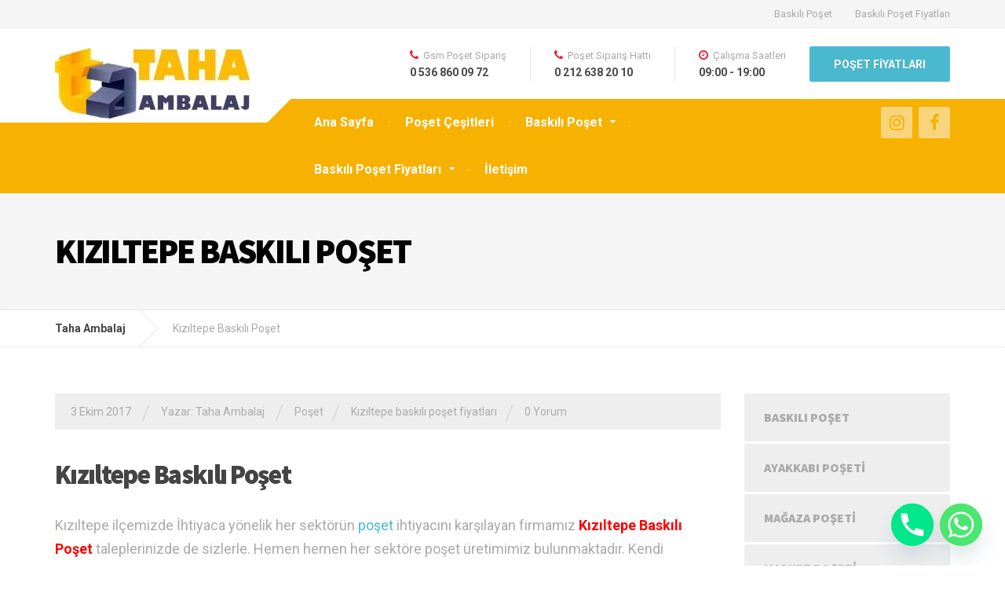

--- FILE ---
content_type: text/html; charset=UTF-8
request_url: https://tahaambalaj.com/kiziltepe-baskili-poset/
body_size: 20410
content:

<!DOCTYPE html>
<html lang="tr" prefix="og: https://ogp.me/ns#">
	<head>
		<meta charset="UTF-8" />
		<meta name="viewport" content="width=device-width, initial-scale=1.0" />
		<link rel="pingback" href="https://tahaambalaj.com/xmlrpc.php" />

			<style>img:is([sizes="auto" i], [sizes^="auto," i]) { contain-intrinsic-size: 3000px 1500px }</style>
	
<!-- Search Engine Optimization by Rank Math - https://rankmath.com/ -->
<title>Kızıltepe Baskılı Poşet | Taha Ambalaj</title><link rel="preload" as="style" href="https://fonts.googleapis.com/css?display=swap&family=Roboto%3A400%2C700%7CSource%20Sans%20Pro%3A700%2C900&#038;subset=latin" /><link rel="stylesheet" href="https://fonts.googleapis.com/css?display=swap&family=Roboto%3A400%2C700%7CSource%20Sans%20Pro%3A700%2C900&#038;subset=latin" media="print" onload="this.media='all'" /><noscript><link rel="stylesheet" href="https://fonts.googleapis.com/css?display=swap&family=Roboto%3A400%2C700%7CSource%20Sans%20Pro%3A700%2C900&#038;subset=latin" /></noscript>
<meta name="description" content="Kızıltepe Baskılı Poşet detaylı bilgi için web sitesinden yada iletişim numaramızdan arayabilirsiniz."/>
<meta name="robots" content="follow, index, max-snippet:-1, max-video-preview:-1, max-image-preview:large"/>
<link rel="canonical" href="https://tahaambalaj.com/kiziltepe-baskili-poset/" />
<meta property="og:locale" content="tr_TR" />
<meta property="og:type" content="article" />
<meta property="og:title" content="Kızıltepe Baskılı Poşet | Taha Ambalaj" />
<meta property="og:description" content="Kızıltepe Baskılı Poşet detaylı bilgi için web sitesinden yada iletişim numaramızdan arayabilirsiniz." />
<meta property="og:url" content="https://tahaambalaj.com/kiziltepe-baskili-poset/" />
<meta property="og:site_name" content="Taha Ambalaj" />
<meta property="article:tag" content="Kızıltepe baskılı poşet fiyatları" />
<meta property="article:section" content="Poşet" />
<meta property="og:updated_time" content="2021-08-25T12:21:06+03:00" />
<meta property="article:published_time" content="2017-10-03T04:30:47+03:00" />
<meta property="article:modified_time" content="2021-08-25T12:21:06+03:00" />
<meta name="twitter:card" content="summary_large_image" />
<meta name="twitter:title" content="Kızıltepe Baskılı Poşet | Taha Ambalaj" />
<meta name="twitter:description" content="Kızıltepe Baskılı Poşet detaylı bilgi için web sitesinden yada iletişim numaramızdan arayabilirsiniz." />
<meta name="twitter:label1" content="Written by" />
<meta name="twitter:data1" content="Taha Ambalaj" />
<meta name="twitter:label2" content="Time to read" />
<meta name="twitter:data2" content="2 dakika" />
<script type="application/ld+json" class="rank-math-schema">{"@context":"https://schema.org","@graph":[{"@type":"Organization","@id":"https://tahaambalaj.com/#organization","name":"Bask\u0131l\u0131 Po\u015fet Taha Ambalaj","url":"https://tahaambalaj.com","logo":{"@type":"ImageObject","@id":"https://tahaambalaj.com/#logo","url":"https://tahaambalaj.com/wp-content/uploads/2021/08/logo.jpg","contentUrl":"https://tahaambalaj.com/wp-content/uploads/2021/08/logo.jpg","caption":"Bask\u0131l\u0131 Po\u015fet Taha Ambalaj","inLanguage":"tr","width":"249","height":"90"}},{"@type":"WebSite","@id":"https://tahaambalaj.com/#website","url":"https://tahaambalaj.com","name":"Bask\u0131l\u0131 Po\u015fet Taha Ambalaj","publisher":{"@id":"https://tahaambalaj.com/#organization"},"inLanguage":"tr"},{"@type":"WebPage","@id":"https://tahaambalaj.com/kiziltepe-baskili-poset/#webpage","url":"https://tahaambalaj.com/kiziltepe-baskili-poset/","name":"K\u0131z\u0131ltepe Bask\u0131l\u0131 Po\u015fet | Taha Ambalaj","datePublished":"2017-10-03T04:30:47+03:00","dateModified":"2021-08-25T12:21:06+03:00","isPartOf":{"@id":"https://tahaambalaj.com/#website"},"inLanguage":"tr"},{"@type":"Person","@id":"https://tahaambalaj.com/kiziltepe-baskili-poset/#author","name":"Taha Ambalaj","image":{"@type":"ImageObject","@id":"https://secure.gravatar.com/avatar/ddab2a0c735502a4d5f5fbb5e84470688ff06b8c15fe167a8d1b3fb5e731dea4?s=96&amp;d=mm&amp;r=g","url":"https://secure.gravatar.com/avatar/ddab2a0c735502a4d5f5fbb5e84470688ff06b8c15fe167a8d1b3fb5e731dea4?s=96&amp;d=mm&amp;r=g","caption":"Taha Ambalaj","inLanguage":"tr"},"worksFor":{"@id":"https://tahaambalaj.com/#organization"}},{"@type":"BlogPosting","headline":"K\u0131z\u0131ltepe Bask\u0131l\u0131 Po\u015fet | Taha Ambalaj","keywords":"K\u0131z\u0131ltepe Bask\u0131l\u0131 Po\u015fet","datePublished":"2017-10-03T04:30:47+03:00","dateModified":"2021-08-25T12:21:06+03:00","author":{"@id":"https://tahaambalaj.com/kiziltepe-baskili-poset/#author","name":"Taha Ambalaj"},"publisher":{"@id":"https://tahaambalaj.com/#organization"},"description":"K\u0131z\u0131ltepe Bask\u0131l\u0131 Po\u015fet detayl\u0131 bilgi i\u00e7in web sitesinden yada ileti\u015fim numaram\u0131zdan arayabilirsiniz.","name":"K\u0131z\u0131ltepe Bask\u0131l\u0131 Po\u015fet | Taha Ambalaj","@id":"https://tahaambalaj.com/kiziltepe-baskili-poset/#richSnippet","isPartOf":{"@id":"https://tahaambalaj.com/kiziltepe-baskili-poset/#webpage"},"inLanguage":"tr","mainEntityOfPage":{"@id":"https://tahaambalaj.com/kiziltepe-baskili-poset/#webpage"}}]}</script>
<!-- /Rank Math WordPress SEO eklentisi -->

<link rel='dns-prefetch' href='//stats.wp.com' />
<link rel='dns-prefetch' href='//fonts.googleapis.com' />
<link href='https://fonts.gstatic.com' crossorigin rel='preconnect' />
<link rel="alternate" type="application/rss+xml" title="Taha Ambalaj &raquo; akışı" href="https://tahaambalaj.com/feed/" />
<link rel="alternate" type="application/rss+xml" title="Taha Ambalaj &raquo; yorum akışı" href="https://tahaambalaj.com/comments/feed/" />
<link rel="alternate" type="application/rss+xml" title="Taha Ambalaj &raquo; Kızıltepe Baskılı Poşet yorum akışı" href="https://tahaambalaj.com/kiziltepe-baskili-poset/feed/" />
<style id='wp-emoji-styles-inline-css' type='text/css'>

	img.wp-smiley, img.emoji {
		display: inline !important;
		border: none !important;
		box-shadow: none !important;
		height: 1em !important;
		width: 1em !important;
		margin: 0 0.07em !important;
		vertical-align: -0.1em !important;
		background: none !important;
		padding: 0 !important;
	}
</style>
<link rel='stylesheet' id='wp-block-library-css' href='https://tahaambalaj.com/wp-includes/css/dist/block-library/style.min.css?ver=6.8.1' type='text/css' media='all' />
<style id='classic-theme-styles-inline-css' type='text/css'>
/*! This file is auto-generated */
.wp-block-button__link{color:#fff;background-color:#32373c;border-radius:9999px;box-shadow:none;text-decoration:none;padding:calc(.667em + 2px) calc(1.333em + 2px);font-size:1.125em}.wp-block-file__button{background:#32373c;color:#fff;text-decoration:none}
</style>
<link rel='stylesheet' id='wc-blocks-style-css' href='https://tahaambalaj.com/wp-content/plugins/woocommerce/packages/woocommerce-blocks/build/wc-blocks.css?ver=10.6.5' type='text/css' media='all' />
<link rel='stylesheet' id='wc-blocks-style-active-filters-css' href='https://tahaambalaj.com/wp-content/plugins/woocommerce/packages/woocommerce-blocks/build/active-filters.css?ver=10.6.5' type='text/css' media='all' />
<link rel='stylesheet' id='wc-blocks-style-add-to-cart-form-css' href='https://tahaambalaj.com/wp-content/plugins/woocommerce/packages/woocommerce-blocks/build/add-to-cart-form.css?ver=10.6.5' type='text/css' media='all' />
<link rel='stylesheet' id='wc-blocks-packages-style-css' href='https://tahaambalaj.com/wp-content/plugins/woocommerce/packages/woocommerce-blocks/build/packages-style.css?ver=10.6.5' type='text/css' media='all' />
<link rel='stylesheet' id='wc-blocks-style-all-products-css' href='https://tahaambalaj.com/wp-content/plugins/woocommerce/packages/woocommerce-blocks/build/all-products.css?ver=10.6.5' type='text/css' media='all' />
<link rel='stylesheet' id='wc-blocks-style-all-reviews-css' href='https://tahaambalaj.com/wp-content/plugins/woocommerce/packages/woocommerce-blocks/build/all-reviews.css?ver=10.6.5' type='text/css' media='all' />
<link rel='stylesheet' id='wc-blocks-style-attribute-filter-css' href='https://tahaambalaj.com/wp-content/plugins/woocommerce/packages/woocommerce-blocks/build/attribute-filter.css?ver=10.6.5' type='text/css' media='all' />
<link rel='stylesheet' id='wc-blocks-style-breadcrumbs-css' href='https://tahaambalaj.com/wp-content/plugins/woocommerce/packages/woocommerce-blocks/build/breadcrumbs.css?ver=10.6.5' type='text/css' media='all' />
<link rel='stylesheet' id='wc-blocks-style-catalog-sorting-css' href='https://tahaambalaj.com/wp-content/plugins/woocommerce/packages/woocommerce-blocks/build/catalog-sorting.css?ver=10.6.5' type='text/css' media='all' />
<link rel='stylesheet' id='wc-blocks-style-customer-account-css' href='https://tahaambalaj.com/wp-content/plugins/woocommerce/packages/woocommerce-blocks/build/customer-account.css?ver=10.6.5' type='text/css' media='all' />
<link rel='stylesheet' id='wc-blocks-style-featured-category-css' href='https://tahaambalaj.com/wp-content/plugins/woocommerce/packages/woocommerce-blocks/build/featured-category.css?ver=10.6.5' type='text/css' media='all' />
<link rel='stylesheet' id='wc-blocks-style-featured-product-css' href='https://tahaambalaj.com/wp-content/plugins/woocommerce/packages/woocommerce-blocks/build/featured-product.css?ver=10.6.5' type='text/css' media='all' />
<link rel='stylesheet' id='wc-blocks-style-mini-cart-css' href='https://tahaambalaj.com/wp-content/plugins/woocommerce/packages/woocommerce-blocks/build/mini-cart.css?ver=10.6.5' type='text/css' media='all' />
<link rel='stylesheet' id='wc-blocks-style-price-filter-css' href='https://tahaambalaj.com/wp-content/plugins/woocommerce/packages/woocommerce-blocks/build/price-filter.css?ver=10.6.5' type='text/css' media='all' />
<link rel='stylesheet' id='wc-blocks-style-product-add-to-cart-css' href='https://tahaambalaj.com/wp-content/plugins/woocommerce/packages/woocommerce-blocks/build/product-add-to-cart.css?ver=10.6.5' type='text/css' media='all' />
<link rel='stylesheet' id='wc-blocks-style-product-button-css' href='https://tahaambalaj.com/wp-content/plugins/woocommerce/packages/woocommerce-blocks/build/product-button.css?ver=10.6.5' type='text/css' media='all' />
<link rel='stylesheet' id='wc-blocks-style-product-categories-css' href='https://tahaambalaj.com/wp-content/plugins/woocommerce/packages/woocommerce-blocks/build/product-categories.css?ver=10.6.5' type='text/css' media='all' />
<link rel='stylesheet' id='wc-blocks-style-product-image-css' href='https://tahaambalaj.com/wp-content/plugins/woocommerce/packages/woocommerce-blocks/build/product-image.css?ver=10.6.5' type='text/css' media='all' />
<link rel='stylesheet' id='wc-blocks-style-product-image-gallery-css' href='https://tahaambalaj.com/wp-content/plugins/woocommerce/packages/woocommerce-blocks/build/product-image-gallery.css?ver=10.6.5' type='text/css' media='all' />
<link rel='stylesheet' id='wc-blocks-style-product-query-css' href='https://tahaambalaj.com/wp-content/plugins/woocommerce/packages/woocommerce-blocks/build/product-query.css?ver=10.6.5' type='text/css' media='all' />
<link rel='stylesheet' id='wc-blocks-style-product-results-count-css' href='https://tahaambalaj.com/wp-content/plugins/woocommerce/packages/woocommerce-blocks/build/product-results-count.css?ver=10.6.5' type='text/css' media='all' />
<link rel='stylesheet' id='wc-blocks-style-product-reviews-css' href='https://tahaambalaj.com/wp-content/plugins/woocommerce/packages/woocommerce-blocks/build/product-reviews.css?ver=10.6.5' type='text/css' media='all' />
<link rel='stylesheet' id='wc-blocks-style-product-sale-badge-css' href='https://tahaambalaj.com/wp-content/plugins/woocommerce/packages/woocommerce-blocks/build/product-sale-badge.css?ver=10.6.5' type='text/css' media='all' />
<link rel='stylesheet' id='wc-blocks-style-product-search-css' href='https://tahaambalaj.com/wp-content/plugins/woocommerce/packages/woocommerce-blocks/build/product-search.css?ver=10.6.5' type='text/css' media='all' />
<link rel='stylesheet' id='wc-blocks-style-product-sku-css' href='https://tahaambalaj.com/wp-content/plugins/woocommerce/packages/woocommerce-blocks/build/product-sku.css?ver=10.6.5' type='text/css' media='all' />
<link rel='stylesheet' id='wc-blocks-style-product-stock-indicator-css' href='https://tahaambalaj.com/wp-content/plugins/woocommerce/packages/woocommerce-blocks/build/product-stock-indicator.css?ver=10.6.5' type='text/css' media='all' />
<link rel='stylesheet' id='wc-blocks-style-product-summary-css' href='https://tahaambalaj.com/wp-content/plugins/woocommerce/packages/woocommerce-blocks/build/product-summary.css?ver=10.6.5' type='text/css' media='all' />
<link rel='stylesheet' id='wc-blocks-style-product-title-css' href='https://tahaambalaj.com/wp-content/plugins/woocommerce/packages/woocommerce-blocks/build/product-title.css?ver=10.6.5' type='text/css' media='all' />
<link rel='stylesheet' id='wc-blocks-style-rating-filter-css' href='https://tahaambalaj.com/wp-content/plugins/woocommerce/packages/woocommerce-blocks/build/rating-filter.css?ver=10.6.5' type='text/css' media='all' />
<link rel='stylesheet' id='wc-blocks-style-reviews-by-category-css' href='https://tahaambalaj.com/wp-content/plugins/woocommerce/packages/woocommerce-blocks/build/reviews-by-category.css?ver=10.6.5' type='text/css' media='all' />
<link rel='stylesheet' id='wc-blocks-style-reviews-by-product-css' href='https://tahaambalaj.com/wp-content/plugins/woocommerce/packages/woocommerce-blocks/build/reviews-by-product.css?ver=10.6.5' type='text/css' media='all' />
<link rel='stylesheet' id='wc-blocks-style-product-details-css' href='https://tahaambalaj.com/wp-content/plugins/woocommerce/packages/woocommerce-blocks/build/product-details.css?ver=10.6.5' type='text/css' media='all' />
<link rel='stylesheet' id='wc-blocks-style-single-product-css' href='https://tahaambalaj.com/wp-content/plugins/woocommerce/packages/woocommerce-blocks/build/single-product.css?ver=10.6.5' type='text/css' media='all' />
<link rel='stylesheet' id='wc-blocks-style-stock-filter-css' href='https://tahaambalaj.com/wp-content/plugins/woocommerce/packages/woocommerce-blocks/build/stock-filter.css?ver=10.6.5' type='text/css' media='all' />
<link rel='stylesheet' id='wc-blocks-style-cart-css' href='https://tahaambalaj.com/wp-content/plugins/woocommerce/packages/woocommerce-blocks/build/cart.css?ver=10.6.5' type='text/css' media='all' />
<link rel='stylesheet' id='wc-blocks-style-checkout-css' href='https://tahaambalaj.com/wp-content/plugins/woocommerce/packages/woocommerce-blocks/build/checkout.css?ver=10.6.5' type='text/css' media='all' />
<link rel='stylesheet' id='wc-blocks-style-mini-cart-contents-css' href='https://tahaambalaj.com/wp-content/plugins/woocommerce/packages/woocommerce-blocks/build/mini-cart-contents.css?ver=10.6.5' type='text/css' media='all' />
<style id='global-styles-inline-css' type='text/css'>
:root{--wp--preset--aspect-ratio--square: 1;--wp--preset--aspect-ratio--4-3: 4/3;--wp--preset--aspect-ratio--3-4: 3/4;--wp--preset--aspect-ratio--3-2: 3/2;--wp--preset--aspect-ratio--2-3: 2/3;--wp--preset--aspect-ratio--16-9: 16/9;--wp--preset--aspect-ratio--9-16: 9/16;--wp--preset--color--black: #000000;--wp--preset--color--cyan-bluish-gray: #abb8c3;--wp--preset--color--white: #ffffff;--wp--preset--color--pale-pink: #f78da7;--wp--preset--color--vivid-red: #cf2e2e;--wp--preset--color--luminous-vivid-orange: #ff6900;--wp--preset--color--luminous-vivid-amber: #fcb900;--wp--preset--color--light-green-cyan: #7bdcb5;--wp--preset--color--vivid-green-cyan: #00d084;--wp--preset--color--pale-cyan-blue: #8ed1fc;--wp--preset--color--vivid-cyan-blue: #0693e3;--wp--preset--color--vivid-purple: #9b51e0;--wp--preset--gradient--vivid-cyan-blue-to-vivid-purple: linear-gradient(135deg,rgba(6,147,227,1) 0%,rgb(155,81,224) 100%);--wp--preset--gradient--light-green-cyan-to-vivid-green-cyan: linear-gradient(135deg,rgb(122,220,180) 0%,rgb(0,208,130) 100%);--wp--preset--gradient--luminous-vivid-amber-to-luminous-vivid-orange: linear-gradient(135deg,rgba(252,185,0,1) 0%,rgba(255,105,0,1) 100%);--wp--preset--gradient--luminous-vivid-orange-to-vivid-red: linear-gradient(135deg,rgba(255,105,0,1) 0%,rgb(207,46,46) 100%);--wp--preset--gradient--very-light-gray-to-cyan-bluish-gray: linear-gradient(135deg,rgb(238,238,238) 0%,rgb(169,184,195) 100%);--wp--preset--gradient--cool-to-warm-spectrum: linear-gradient(135deg,rgb(74,234,220) 0%,rgb(151,120,209) 20%,rgb(207,42,186) 40%,rgb(238,44,130) 60%,rgb(251,105,98) 80%,rgb(254,248,76) 100%);--wp--preset--gradient--blush-light-purple: linear-gradient(135deg,rgb(255,206,236) 0%,rgb(152,150,240) 100%);--wp--preset--gradient--blush-bordeaux: linear-gradient(135deg,rgb(254,205,165) 0%,rgb(254,45,45) 50%,rgb(107,0,62) 100%);--wp--preset--gradient--luminous-dusk: linear-gradient(135deg,rgb(255,203,112) 0%,rgb(199,81,192) 50%,rgb(65,88,208) 100%);--wp--preset--gradient--pale-ocean: linear-gradient(135deg,rgb(255,245,203) 0%,rgb(182,227,212) 50%,rgb(51,167,181) 100%);--wp--preset--gradient--electric-grass: linear-gradient(135deg,rgb(202,248,128) 0%,rgb(113,206,126) 100%);--wp--preset--gradient--midnight: linear-gradient(135deg,rgb(2,3,129) 0%,rgb(40,116,252) 100%);--wp--preset--font-size--small: 13px;--wp--preset--font-size--medium: 20px;--wp--preset--font-size--large: 36px;--wp--preset--font-size--x-large: 42px;--wp--preset--spacing--20: 0.44rem;--wp--preset--spacing--30: 0.67rem;--wp--preset--spacing--40: 1rem;--wp--preset--spacing--50: 1.5rem;--wp--preset--spacing--60: 2.25rem;--wp--preset--spacing--70: 3.38rem;--wp--preset--spacing--80: 5.06rem;--wp--preset--shadow--natural: 6px 6px 9px rgba(0, 0, 0, 0.2);--wp--preset--shadow--deep: 12px 12px 50px rgba(0, 0, 0, 0.4);--wp--preset--shadow--sharp: 6px 6px 0px rgba(0, 0, 0, 0.2);--wp--preset--shadow--outlined: 6px 6px 0px -3px rgba(255, 255, 255, 1), 6px 6px rgba(0, 0, 0, 1);--wp--preset--shadow--crisp: 6px 6px 0px rgba(0, 0, 0, 1);}:where(.is-layout-flex){gap: 0.5em;}:where(.is-layout-grid){gap: 0.5em;}body .is-layout-flex{display: flex;}.is-layout-flex{flex-wrap: wrap;align-items: center;}.is-layout-flex > :is(*, div){margin: 0;}body .is-layout-grid{display: grid;}.is-layout-grid > :is(*, div){margin: 0;}:where(.wp-block-columns.is-layout-flex){gap: 2em;}:where(.wp-block-columns.is-layout-grid){gap: 2em;}:where(.wp-block-post-template.is-layout-flex){gap: 1.25em;}:where(.wp-block-post-template.is-layout-grid){gap: 1.25em;}.has-black-color{color: var(--wp--preset--color--black) !important;}.has-cyan-bluish-gray-color{color: var(--wp--preset--color--cyan-bluish-gray) !important;}.has-white-color{color: var(--wp--preset--color--white) !important;}.has-pale-pink-color{color: var(--wp--preset--color--pale-pink) !important;}.has-vivid-red-color{color: var(--wp--preset--color--vivid-red) !important;}.has-luminous-vivid-orange-color{color: var(--wp--preset--color--luminous-vivid-orange) !important;}.has-luminous-vivid-amber-color{color: var(--wp--preset--color--luminous-vivid-amber) !important;}.has-light-green-cyan-color{color: var(--wp--preset--color--light-green-cyan) !important;}.has-vivid-green-cyan-color{color: var(--wp--preset--color--vivid-green-cyan) !important;}.has-pale-cyan-blue-color{color: var(--wp--preset--color--pale-cyan-blue) !important;}.has-vivid-cyan-blue-color{color: var(--wp--preset--color--vivid-cyan-blue) !important;}.has-vivid-purple-color{color: var(--wp--preset--color--vivid-purple) !important;}.has-black-background-color{background-color: var(--wp--preset--color--black) !important;}.has-cyan-bluish-gray-background-color{background-color: var(--wp--preset--color--cyan-bluish-gray) !important;}.has-white-background-color{background-color: var(--wp--preset--color--white) !important;}.has-pale-pink-background-color{background-color: var(--wp--preset--color--pale-pink) !important;}.has-vivid-red-background-color{background-color: var(--wp--preset--color--vivid-red) !important;}.has-luminous-vivid-orange-background-color{background-color: var(--wp--preset--color--luminous-vivid-orange) !important;}.has-luminous-vivid-amber-background-color{background-color: var(--wp--preset--color--luminous-vivid-amber) !important;}.has-light-green-cyan-background-color{background-color: var(--wp--preset--color--light-green-cyan) !important;}.has-vivid-green-cyan-background-color{background-color: var(--wp--preset--color--vivid-green-cyan) !important;}.has-pale-cyan-blue-background-color{background-color: var(--wp--preset--color--pale-cyan-blue) !important;}.has-vivid-cyan-blue-background-color{background-color: var(--wp--preset--color--vivid-cyan-blue) !important;}.has-vivid-purple-background-color{background-color: var(--wp--preset--color--vivid-purple) !important;}.has-black-border-color{border-color: var(--wp--preset--color--black) !important;}.has-cyan-bluish-gray-border-color{border-color: var(--wp--preset--color--cyan-bluish-gray) !important;}.has-white-border-color{border-color: var(--wp--preset--color--white) !important;}.has-pale-pink-border-color{border-color: var(--wp--preset--color--pale-pink) !important;}.has-vivid-red-border-color{border-color: var(--wp--preset--color--vivid-red) !important;}.has-luminous-vivid-orange-border-color{border-color: var(--wp--preset--color--luminous-vivid-orange) !important;}.has-luminous-vivid-amber-border-color{border-color: var(--wp--preset--color--luminous-vivid-amber) !important;}.has-light-green-cyan-border-color{border-color: var(--wp--preset--color--light-green-cyan) !important;}.has-vivid-green-cyan-border-color{border-color: var(--wp--preset--color--vivid-green-cyan) !important;}.has-pale-cyan-blue-border-color{border-color: var(--wp--preset--color--pale-cyan-blue) !important;}.has-vivid-cyan-blue-border-color{border-color: var(--wp--preset--color--vivid-cyan-blue) !important;}.has-vivid-purple-border-color{border-color: var(--wp--preset--color--vivid-purple) !important;}.has-vivid-cyan-blue-to-vivid-purple-gradient-background{background: var(--wp--preset--gradient--vivid-cyan-blue-to-vivid-purple) !important;}.has-light-green-cyan-to-vivid-green-cyan-gradient-background{background: var(--wp--preset--gradient--light-green-cyan-to-vivid-green-cyan) !important;}.has-luminous-vivid-amber-to-luminous-vivid-orange-gradient-background{background: var(--wp--preset--gradient--luminous-vivid-amber-to-luminous-vivid-orange) !important;}.has-luminous-vivid-orange-to-vivid-red-gradient-background{background: var(--wp--preset--gradient--luminous-vivid-orange-to-vivid-red) !important;}.has-very-light-gray-to-cyan-bluish-gray-gradient-background{background: var(--wp--preset--gradient--very-light-gray-to-cyan-bluish-gray) !important;}.has-cool-to-warm-spectrum-gradient-background{background: var(--wp--preset--gradient--cool-to-warm-spectrum) !important;}.has-blush-light-purple-gradient-background{background: var(--wp--preset--gradient--blush-light-purple) !important;}.has-blush-bordeaux-gradient-background{background: var(--wp--preset--gradient--blush-bordeaux) !important;}.has-luminous-dusk-gradient-background{background: var(--wp--preset--gradient--luminous-dusk) !important;}.has-pale-ocean-gradient-background{background: var(--wp--preset--gradient--pale-ocean) !important;}.has-electric-grass-gradient-background{background: var(--wp--preset--gradient--electric-grass) !important;}.has-midnight-gradient-background{background: var(--wp--preset--gradient--midnight) !important;}.has-small-font-size{font-size: var(--wp--preset--font-size--small) !important;}.has-medium-font-size{font-size: var(--wp--preset--font-size--medium) !important;}.has-large-font-size{font-size: var(--wp--preset--font-size--large) !important;}.has-x-large-font-size{font-size: var(--wp--preset--font-size--x-large) !important;}
:where(.wp-block-post-template.is-layout-flex){gap: 1.25em;}:where(.wp-block-post-template.is-layout-grid){gap: 1.25em;}
:where(.wp-block-columns.is-layout-flex){gap: 2em;}:where(.wp-block-columns.is-layout-grid){gap: 2em;}
:root :where(.wp-block-pullquote){font-size: 1.5em;line-height: 1.6;}
</style>
<link rel='stylesheet' id='contact-form-7-css' href='https://tahaambalaj.com/wp-content/plugins/contact-form-7/includes/css/styles.css?ver=5.8' type='text/css' media='all' />
<link rel='stylesheet' id='toc-screen-css' href='https://tahaambalaj.com/wp-content/plugins/table-of-contents-plus/screen.min.css?ver=2411.1' type='text/css' media='all' />
<style id='toc-screen-inline-css' type='text/css'>
div#toc_container {width: 830px;}
</style>
<link rel='stylesheet' id='wpsm_tabs_r-font-awesome-front-css' href='https://tahaambalaj.com/wp-content/plugins/tabs-responsive/assets/css/font-awesome/css/font-awesome.min.css?ver=6.8.1' type='text/css' media='all' />
<link rel='stylesheet' id='wpsm_tabs_r_bootstrap-front-css' href='https://tahaambalaj.com/wp-content/plugins/tabs-responsive/assets/css/bootstrap-front.css?ver=6.8.1' type='text/css' media='all' />
<link rel='stylesheet' id='wpsm_tabs_r_animate-css' href='https://tahaambalaj.com/wp-content/plugins/tabs-responsive/assets/css/animate.css?ver=6.8.1' type='text/css' media='all' />
<link rel='stylesheet' id='woocommerce-layout-css' href='https://tahaambalaj.com/wp-content/plugins/woocommerce/assets/css/woocommerce-layout.css?ver=8.0.2' type='text/css' media='all' />
<link rel='stylesheet' id='woocommerce-smallscreen-css' href='https://tahaambalaj.com/wp-content/plugins/woocommerce/assets/css/woocommerce-smallscreen.css?ver=8.0.2' type='text/css' media='only screen and (max-width: 767px)' />
<link rel='stylesheet' id='woocommerce-general-css' href='https://tahaambalaj.com/wp-content/plugins/woocommerce/assets/css/woocommerce.css?ver=8.0.2' type='text/css' media='all' />
<style id='woocommerce-inline-inline-css' type='text/css'>
.woocommerce form .form-row .required { visibility: visible; }
</style>
<link rel='stylesheet' id='cargopress-woocommerce-css' href='https://tahaambalaj.com/wp-content/themes/baskiliposet/woocommerce.css?ver=1.12.3' type='text/css' media='all' />
<link rel='stylesheet' id='cargopress-main-css' href='https://tahaambalaj.com/wp-content/themes/baskiliposet/style.css?ver=1.12.3' type='text/css' media='all' />
<style id='cargopress-main-inline-css' type='text/css'>
/* WP Customizer start */
.top, .top-navigation .sub-menu > li > a { background-color: #f5f5f5; }
.top, .top-navigation .sub-menu > li > a { border-bottom-color: #ededed; }
.top-navigation .sub-menu > li > .sub-menu { border-left-color: #ededed; }
.top, .top-navigation > li > a, .top-navigation .sub-menu > li > a { color: #aaaaaa; }
.top-navigation > li > a:hover, .top-navigation > li > a:focus, .top-navigation .sub-menu > li > a:focus, .top-navigation .sub-menu > li > a:hover { color: #919191; }
.header__widgets, .header__logo, .header__container::before, .header__container::after, .header__logo::after { background-color: #ffffff; }
@media (max-width: 991px) { .header__container, .main-navigation .sub-menu>li>a { background-color: #ffffff; } }
.header, .header .icon-box__title { color: #aaaaaa; }
.header .icon-box__subtitle { color: #474747; }
.breadcrumbs { background-color: #ffffff; }
.breadcrumbs a::before, .breadcrumbs a::after { background-color: #e6e6e6; }
.breadcrumbs a { color: #444444; }
.breadcrumbs a:hover { color: #373737; }
.breadcrumbs { color: #aaaaaa; }
@media (min-width: 992px) { .header__container, .is-sticky-nav .header__navigation { background-color: #f7b100; } }
.navbar-toggle, .jumbotron { background-color: #f7b100; }
.navbar-toggle:hover { background-color: #de9800; }
@media (min-width: 992px) { .social-icons__link, .social-icons__link:hover { color: #f7b100; } }
@media (min-width: 992px) { .main-navigation > li > a, .main-navigation .menu-item-has-children::after, .main-navigation > li:hover > a, .main-navigation > li:focus > a { color: #ffffff; } }
@media (min-width: 992px) { .main-navigation .menu-item-has-children:hover > a, .main-navigation .sub-menu > li > a, .main-navigation ul.sub-menu { background-color: #ffffff; } }
@media (min-width: 992px) { .main-navigation .sub-menu > li > a, .main-navigation .sub-menu .menu-item-has-children::after { color: #999999; } }
@media (min-width: 992px) { .main-navigation .menu-item-has-children:hover > a, .main-navigation .sub-menu > li > a:hover, .main-navigation .menu-item-has-children:hover::after, .main-navigation .sub-menu .menu-item-has-children:hover::after { color: #1f425d; } }
@media (max-width: 991px) { .main-navigation > li > a { color: #444444; } }
@media (max-width: 991px) { .main-navigation > li:hover > a, .main-navigation > li:focus > a { color: #1f425d; } }
@media (max-width: 991px) { .main-navigation .sub-menu > li > a { color: #999999; } }
@media (max-width: 991px) { .main-navigation .sub-menu > li > a:hover { color: #1f425d; } }
.main-title { background-image: url(""); }
.main-title h1, .main-title h2 { color: #000000; }
.main-title h3 { color: #aaaaaa; }
body, .widget_pw_icon_box .icon-box__subtitle { color: #aaaaaa; }
h1, h2, h3, h4, h5, h6, hentry__title, .hentry__title a, .page-box__title a { color: #444444; }
.header .icon-box .fa, .number-counter__icon, hr.hr-quote::after { color: #e21f2f; }
.latest-news__date, .sticky .btn--post, .main-navigation > .current-menu-item > a::after, .main-navigation > li:hover > a::after, .main-navigation > li:focus > a::after, body.woocommerce-page span.onsale, .woocommerce span.onsale { background-color: #e21f2f; }
.latest-news__date::after { border-top-color: #ce0b1b; }
.sticky .btn--post { border-color: #e21f2f; }
.btn-primary, .testimonial__quote::before, .widget_search .search-submit, .sidebar .widget_nav_menu ul > li.current-menu-item a, .pagination .current, body.woocommerce-page .widget_shopping_cart_content .buttons .checkout, body.woocommerce-page nav.woocommerce-pagination ul li span.current, body.woocommerce-page button.button.alt, body.woocommerce-page div.product .woocommerce-tabs ul.tabs li.active, body.woocommerce-page .woocommerce-error a.button, body.woocommerce-page .woocommerce-info a.button, body.woocommerce-page .woocommerce-message a.button, .woocommerce-cart .wc-proceed-to-checkout a.checkout-button, body.woocommerce-page #payment #place_order, body.woocommerce-page #review_form #respond input#submit, .woocommerce button.button.alt:disabled, .woocommerce button.button.alt:disabled:hover, .woocommerce button.button.alt:disabled[disabled], .woocommerce button.button.alt:disabled[disabled]:hover, .widget_calendar caption { background-color: #4ab9cf; }
.btn-primary, body.woocommerce-page .widget_shopping_cart_content .buttons .checkout { border-color: #4ab9cf; }
.btn-primary:hover, .btn-primary:focus, .btn-primary:active, .open > .btn-primary.dropdown-toggle, .btn-primary.active, .btn-primary.focus, .widget_search .search-submit:hover, .widget_search .search-submit:focus, body.woocommerce-page .widget_shopping_cart_content .buttons .checkout:hover, body.woocommerce-page button.button.alt:hover, body.woocommerce-page .woocommerce-error a.button:hover, body.woocommerce-page .woocommerce-info a.button:hover, body.woocommerce-page .woocommerce-message a.button:hover, .woocommerce-cart .wc-proceed-to-checkout a.checkout-button:hover, body.woocommerce-page #payment #place_order:hover, body.woocommerce-page #review_form #respond input#submit:hover { background-color: #3dacc2; }
.btn-primary:hover, .btn-primary:focus, .btn-primary:active, .open > .btn-primary.dropdown-toggle, .btn-primary.active, .btn-primary.focus, body.woocommerce-page .widget_shopping_cart_content .buttons .checkout:hover { border-color: #3dacc2; }
a, .latest-news--more-news::after, .widget_pw_icon_box .icon-box:hover .fa, body.woocommerce-page ul.products li.product a:hover img, .woocommerce ul.products li.product a:hover img, body.woocommerce-page ul.products li.product .price, .woocommerce ul.products li.product .price, body.woocommerce-page .star-rating, .woocommerce .star-rating, body.woocommerce-page div.product p.price, body.woocommerce-page p.stars a { color: #4ab9cf; }
a:hover, a:focus { color: #3dacc2; }
.widget_pw_icon_box .icon-box:hover, .logo-panel img:hover { border-bottom-color: #4ab9cf; }
.footer-top, .footer::before, .footer::after, .footer-top::before, .footer-top::after { background-color: #1f425d; }
.footer .icon-container--square, .footer .icon-container--circle { color: #1f425d; }
.footer-top__headings { color: #ffffff; }
.footer-top, .footer-top .textwidget { color: #9eb7cb; }
.footer .widget_nav_menu ul > li > a { color: #9eb7cb; }
.footer-bottom { background-color: #162f42; }
.footer-bottom { color: #577186; }
.footer-bottom a { color: #eeeeee; }
.footer-bottom a:hover { color: #fbfbfb; }
/* WP Customizer end */

			@media (min-width: 992px) {
				.header__logo {
					width: 270px;
				}
				.header__widgets {
					width: calc(100% - 270px);
				}
				.header__navigation {
					width: 75%;
				}
			}
			@media (min-width: 1200px) {
				.header__navigation {
					width: calc(80% - 300px);
					margin-left: 300px;
				}
			}
.main-title { background-color: #f5f5f5 }

			@media (min-width: 992px){
				.header__logo img {
					margin-top: 25px;
				}
			}

</style>

<link rel='stylesheet' id='slb_core-css' href='https://tahaambalaj.com/wp-content/plugins/simple-lightbox/client/css/app.css?ver=2.9.4' type='text/css' media='all' />
<link rel='stylesheet' id='chaty-front-css-css' href='https://tahaambalaj.com/wp-content/plugins/chaty/css/chaty-front.min.css?ver=3.4.51642146173' type='text/css' media='all' />
<link rel='stylesheet' id='wp-featherlight-css' href='https://tahaambalaj.com/wp-content/plugins/wp-featherlight/css/wp-featherlight.min.css?ver=1.3.4' type='text/css' media='all' />
<link rel='stylesheet' id='wpb-get-a-quote-button-sweetalert2-css' href='https://tahaambalaj.com/wp-content/plugins/get-a-quote-button-for-woocommerce/assets/css/sweetalert2.min.css?ver=1.6' type='text/css' media='all' />
<link rel='stylesheet' id='wpb-get-a-quote-button-styles-css' href='https://tahaambalaj.com/wp-content/plugins/get-a-quote-button-for-woocommerce/assets/css/frontend.css?ver=1.6' type='text/css' media='all' />
<style id='wpb-get-a-quote-button-styles-inline-css' type='text/css'>

		.wpb-get-a-quote-button-btn-default,
		.wpb-gqf-form-style-true input[type=submit],
		.wpb-gqf-form-style-true input[type=button],
		.wpb-gqf-form-style-true input[type=submit],
		.wpb-gqf-form-style-true input[type=button]{
			color: #ffffff;
			background: #17a2b8;
		}
		.wpb-get-a-quote-button-btn-default:hover, .wpb-get-a-quote-button-btn-default:focus,
		.wpb-gqf-form-style-true input[type=submit]:hover, .wpb-gqf-form-style-true input[type=submit]:focus,
		.wpb-gqf-form-style-true input[type=button]:hover, .wpb-gqf-form-style-true input[type=button]:focus,
		.wpb-gqf-form-style-true input[type=submit]:hover,
		.wpb-gqf-form-style-true input[type=button]:hover,
		.wpb-gqf-form-style-true input[type=submit]:focus,
		.wpb-gqf-form-style-true input[type=button]:focus {
			color: #ffffff;
			background: #138496;
		}
</style>
<script type="text/javascript" src="https://tahaambalaj.com/wp-includes/js/dist/hooks.min.js?ver=4d63a3d491d11ffd8ac6" id="wp-hooks-js"></script>
<script type="text/javascript" src="https://stats.wp.com/w.js?ver=202526" id="woo-tracks-js"></script>
<script type="text/javascript" src="https://tahaambalaj.com/wp-includes/js/jquery/jquery.min.js?ver=3.7.1" id="jquery-core-js"></script>
<script type="text/javascript" src="https://tahaambalaj.com/wp-includes/js/jquery/jquery-migrate.min.js?ver=3.4.1" id="jquery-migrate-js"></script>
<script type="text/javascript" src="https://tahaambalaj.com/wp-content/themes/baskiliposet/assets/js/modernizr.custom.24530.js" id="cargopress-modernizr-js"></script>
<script type="text/javascript" src="https://tahaambalaj.com/wp-content/themes/baskiliposet/bower_components/picturefill/dist/picturefill.min.js?ver=1.2.0" id="cargopress-picturefill-js"></script>
<link rel="https://api.w.org/" href="https://tahaambalaj.com/wp-json/" /><link rel="alternate" title="JSON" type="application/json" href="https://tahaambalaj.com/wp-json/wp/v2/posts/4258" /><link rel="EditURI" type="application/rsd+xml" title="RSD" href="https://tahaambalaj.com/xmlrpc.php?rsd" />
<meta name="generator" content="WordPress 6.8.1" />
<link rel='shortlink' href='https://tahaambalaj.com/?p=4258' />
<link rel="alternate" title="oEmbed (JSON)" type="application/json+oembed" href="https://tahaambalaj.com/wp-json/oembed/1.0/embed?url=https%3A%2F%2Ftahaambalaj.com%2Fkiziltepe-baskili-poset%2F" />
<link rel="alternate" title="oEmbed (XML)" type="text/xml+oembed" href="https://tahaambalaj.com/wp-json/oembed/1.0/embed?url=https%3A%2F%2Ftahaambalaj.com%2Fkiziltepe-baskili-poset%2F&#038;format=xml" />
		<style>
			.no-js img.lazyload { display: none; }
			figure.wp-block-image img.lazyloading { min-width: 150px; }
							.lazyload, .lazyloading { opacity: 0; }
				.lazyloaded {
					opacity: 1;
					transition: opacity 400ms;
					transition-delay: 0ms;
				}
					</style>
			<noscript><style>.woocommerce-product-gallery{ opacity: 1 !important; }</style></noscript>
	<link rel="icon" href="https://tahaambalaj.com/wp-content/uploads/2019/09/taha-ambalaj-favicon.jpg" sizes="32x32" />
<link rel="icon" href="https://tahaambalaj.com/wp-content/uploads/2019/09/taha-ambalaj-favicon.jpg" sizes="192x192" />
<link rel="apple-touch-icon" href="https://tahaambalaj.com/wp-content/uploads/2019/09/taha-ambalaj-favicon.jpg" />
<meta name="msapplication-TileImage" content="https://tahaambalaj.com/wp-content/uploads/2019/09/taha-ambalaj-favicon.jpg" />
	</head>

	<body class="wp-singular post-template-default single single-post postid-4258 single-format-standard wp-theme-baskiliposet sticky-navigation theme-baskiliposet woocommerce-no-js wp-featherlight-captions elementor-default elementor-kit-7498">
	<div class="boxed-container">

			<div class="top">
			<div class="container">
				<!-- Top Tagline from WordPress -->
				<div class="top__tagline">
									</div>
				<!-- Top Menu -->
				<nav class="top__menu" role="navigation" aria-label="Üst Menü">
					<ul id="menu-top-menu" class="top-navigation  js-dropdown" role="menubar"><li id="menu-item-7187" class="menu-item menu-item-type-post_type menu-item-object-page menu-item-7187"><a href="https://tahaambalaj.com/baskili-poset/">Baskılı Poşet</a></li>
<li id="menu-item-7188" class="menu-item menu-item-type-post_type menu-item-object-post menu-item-7188"><a href="https://tahaambalaj.com/baskili-poset-fiyatlari/">Baskılı Poşet Fiyatları</a></li>
</ul>				</nav>
			</div>
		</div>
	
	<div class="header__container">
		<div class="container">
			<header class="header" role="banner">
				<div class="header__logo">
					<a href="https://tahaambalaj.com">
												<img src="https://tahaambalaj.com/wp-content/uploads/2021/08/logo.jpg" alt="Taha Ambalaj" srcset="https://tahaambalaj.com/wp-content/uploads/2021/08/logo.jpg" class="img-responsive"  width="249" height="90"  />
											</a>
					<button type="button" class="navbar-toggle" data-toggle="collapse" data-target="#cargopress-navbar-collapse">
						<span class="navbar-toggle__text">MENÜ</span>
						<span class="navbar-toggle__icon-bar">
							<span class="icon-bar"></span>
							<span class="icon-bar"></span>
							<span class="icon-bar"></span>
						</span>
					</button>
				</div>
				<div class="header__navigation  js-sticky-offset">
					<nav class="collapse  navbar-collapse" role="navigation" aria-label="Main Menu" id="cargopress-navbar-collapse">
						<ul id="menu-baskili-poset-menu" class="main-navigation  js-main-nav  js-dropdown" role="menubar"><li id="menu-item-5872" class="menu-item menu-item-type-post_type menu-item-object-page menu-item-home menu-item-5872"><a href="https://tahaambalaj.com/">Ana Sayfa</a></li>
<li id="menu-item-6979" class="menu-item menu-item-type-post_type menu-item-object-page menu-item-6979"><a href="https://tahaambalaj.com/poset-cesitleri/">Poşet Çeşitleri</a></li>
<li id="menu-item-6869" class="menu-item menu-item-type-post_type menu-item-object-page menu-item-has-children menu-item-6869" aria-haspopup="true" aria-expanded="false" tabindex="0"><a href="https://tahaambalaj.com/baskili-poset/">Baskılı Poşet</a>
<ul class="sub-menu">
	<li id="menu-item-7260" class="menu-item menu-item-type-custom menu-item-object-custom menu-item-7260"><a href="https://tahaambalaj.com/baskili-poset/">Baskılı Poşet</a></li>
	<li id="menu-item-6561" class="menu-item menu-item-type-taxonomy menu-item-object-product_cat menu-item-6561"><a href="https://tahaambalaj.com/magaza-poseti/">Mağaza Poşeti</a></li>
	<li id="menu-item-3903" class="menu-item menu-item-type-post_type menu-item-object-post menu-item-3903"><a href="https://tahaambalaj.com/market-poseti/">Market Poşeti</a></li>
	<li id="menu-item-7561" class="menu-item menu-item-type-taxonomy menu-item-object-product_cat menu-item-7561"><a href="https://tahaambalaj.com/atlet-poset/">Atlet Poşet</a></li>
	<li id="menu-item-6947" class="menu-item menu-item-type-taxonomy menu-item-object-product_cat menu-item-6947"><a href="https://tahaambalaj.com/ayakkabi-poseti/">Ayakkabı Poşeti</a></li>
	<li id="menu-item-6562" class="menu-item menu-item-type-taxonomy menu-item-object-product_cat menu-item-6562"><a href="https://tahaambalaj.com/sarkuteri-poseti/">Şarküteri Poşeti</a></li>
	<li id="menu-item-6155" class="menu-item menu-item-type-post_type menu-item-object-page menu-item-6155"><a href="https://tahaambalaj.com/takviyeli-poset/">Takviyeli Poşet</a></li>
	<li id="menu-item-6564" class="menu-item menu-item-type-taxonomy menu-item-object-product_cat menu-item-6564"><a href="https://tahaambalaj.com/tekstil-poseti/">Tekstil Poşeti</a></li>
	<li id="menu-item-6563" class="menu-item menu-item-type-taxonomy menu-item-object-product_cat menu-item-6563"><a href="https://tahaambalaj.com/kirtasiye-poseti/">Kırtasiye Poşeti</a></li>
	<li id="menu-item-6565" class="menu-item menu-item-type-taxonomy menu-item-object-product_cat menu-item-6565"><a href="https://tahaambalaj.com/restoran-poseti/">Restoran Poşeti</a></li>
	<li id="menu-item-6566" class="menu-item menu-item-type-taxonomy menu-item-object-product_cat menu-item-6566"><a href="https://tahaambalaj.com/kuruyemis-poseti/">Kuruyemiş Poşeti</a></li>
	<li id="menu-item-6567" class="menu-item menu-item-type-taxonomy menu-item-object-product_cat menu-item-6567"><a href="https://tahaambalaj.com/pastane-poseti/">Pastane Poşeti</a></li>
	<li id="menu-item-5459" class="menu-item menu-item-type-post_type menu-item-object-post menu-item-5459"><a href="https://tahaambalaj.com/kargo-poseti/">Kargo Poşeti</a></li>
	<li id="menu-item-7562" class="menu-item menu-item-type-taxonomy menu-item-object-product_cat menu-item-7562"><a href="https://tahaambalaj.com/hirdavat-poseti/">Hırdavat Poşeti</a></li>
	<li id="menu-item-7579" class="menu-item menu-item-type-taxonomy menu-item-object-product_cat menu-item-7579"><a href="https://tahaambalaj.com/bijuteri-poseti/">Bijuteri Poşeti</a></li>
</ul>
</li>
<li id="menu-item-6929" class="menu-item menu-item-type-post_type menu-item-object-post menu-item-has-children menu-item-6929" aria-haspopup="true" aria-expanded="false" tabindex="0"><a href="https://tahaambalaj.com/baskili-poset-fiyatlari/">Baskılı Poşet Fiyatları</a>
<ul class="sub-menu">
	<li id="menu-item-6930" class="menu-item menu-item-type-post_type menu-item-object-post menu-item-6930"><a href="https://tahaambalaj.com/magaza-poseti-fiyatlari/">Mağaza Poşeti Fiyatları</a></li>
	<li id="menu-item-6932" class="menu-item menu-item-type-post_type menu-item-object-page menu-item-6932"><a href="https://tahaambalaj.com/market-poseti-fiyatlari/">Market Poşeti Fiyatları</a></li>
	<li id="menu-item-6931" class="menu-item menu-item-type-post_type menu-item-object-page menu-item-6931"><a href="https://tahaambalaj.com/el-gecmeli-magaza-poseti-fiyatlari/">El Geçmeli Mağaza Poşeti Fiyatları</a></li>
</ul>
</li>
<li id="menu-item-5816" class="menu-item menu-item-type-post_type menu-item-object-page menu-item-5816"><a href="https://tahaambalaj.com/iletisim/">İletişim</a></li>
</ul>					</nav>
				</div>
				<div class="header__widgets">
				<div class="widget  widget-icon-box">

		<a class="icon-box" href="tel:05368600972" target="_self">

		<i class="fa  fa-phone"></i>
		<h4 class="icon-box__title">Gsm Poşet Sipariş</h4>
		<span class="icon-box__subtitle">0 536 860 09 72</span>

		</a>

</div><div class="widget  widget-icon-box">

		<a class="icon-box" href="tel:02126382010" target="_self">

		<i class="fa  fa-phone"></i>
		<h4 class="icon-box__title">Poşet Sipariş Hattı</h4>
		<span class="icon-box__subtitle">0 212 638 20 10</span>

		</a>

</div><div class="widget  widget-icon-box">

		<div class="icon-box">

		<i class="fa  fa-clock-o"></i>
		<h4 class="icon-box__title">Çalışma Saatleri</h4>
		<span class="icon-box__subtitle">09:00 - 19:00</span>

		</div>

</div><div class="widget  widget_text">			<div class="textwidget"><a class="btn  btn-info" href="https://tahaambalaj.com/baskili-poset-fiyatlari/" target="_self"> POŞET FİYATLARI</a>
</div>
		</div>				</div>
								<div class="header__navigation-widgets">
					<div class="widget  widget-social-icons">

		<a class="social-icons__link" href="https://www.instagram.com/poset_imalat/" target="_self"><i class="fa  fa-instagram"></i></a>
		<a class="social-icons__link" href="https://www.facebook.com/Taha.Plastik" target="_self"><i class="fa  fa-facebook"></i></a>

</div>				</div>
							</header>
		</div>
	</div>

<div class="main-title" style="">
	<div class="container">
		
		<h2 class="main-title__primary">Kızıltepe Baskılı Poşet</h2>

			</div>
</div>	<div class="breadcrumbs">
		<div class="container">
			<!-- Breadcrumb NavXT 7.4.1 -->
<span property="itemListElement" typeof="ListItem"><a property="item" typeof="WebPage" title="Go to Taha Ambalaj." href="https://tahaambalaj.com" class="home" ><span property="name">Taha Ambalaj</span></a><meta property="position" content="1"></span><span property="itemListElement" typeof="ListItem"><span property="name" class="post post-post current-item">Kızıltepe Baskılı Poşet</span><meta property="url" content="https://tahaambalaj.com/kiziltepe-baskili-poset/"><meta property="position" content="2"></span>		</div>
	</div>

	<div class="container">
		<div class="row">
			<main class="col-xs-12  col-md-9" role="main">
				
				<article class="clearfix post-4258 post type-post status-publish format-standard hentry category-poset tag-kiziltepe-baskili-poset-fiyatlari">
										<div class="meta-data">
	<time datetime="2017-10-03T04:30:47+03:00" class="published  meta-data__date">3 Ekim 2017</time>
	<time class="hidden  updated">25 Ağustos 2021</time>
	<span class="meta-data__separator">/</span>
	<span class="vcard  author">
		<span class="meta-data__author">Yazar: <span class="fn">Taha Ambalaj</span></span>
	</span>
	<span class="meta-data__separator">/</span>
	<span class="meta-data__categories"> <a href="https://tahaambalaj.com/poset/" rel="category tag">Poşet</a></span><span class="meta-data__separator">/</span>	<span class="meta-data__tags"> <a href="https://tahaambalaj.com/tag/kiziltepe-baskili-poset-fiyatlari/" rel="tag">Kızıltepe baskılı poşet fiyatları</a></span><span class="meta-data__separator">/</span>	<span class="meta-data__comments"><a href="https://tahaambalaj.com/kiziltepe-baskili-poset/#respond">0 Yorum</a></span>
</div>
					<h1 class="entry-title  hentry__title">Kızıltepe Baskılı Poşet</h1>
					<div class="entry-content  hentry__content">
						<p>Kızıltepe ilçemizde İhtiyaca yönelik her sektörün <a href="https://tahaambalaj.com">poşet</a> ihtiyacını karşılayan firmamız <span style="color: #ff0000;"><strong>Kızıltepe Baskılı Poşet</strong></span> taleplerinizde de sizlerle. Hemen hemen her sektöre poşet üretimimiz bulunmaktadır. Kendi fabrikamızdan çıkan tüm poşetlerimiz ülkemiz genelinde bir çok şehirde talep görmekte ve sipariş alınmaktadır. Birbirinden farklı bir çok modelimizle mağazacılık alanından, marketçiliğe, perakende sektöründe en kurumsal dünya çağında markalara kadar baskılı poşet referanslarımız bulunmaktadır. Baskılı poşet arayışlarınızda zaman ve mesafe farkı olmadan adresinize her model poşet ürününü gönderiyoruz.</p>
<h2>Kızıltepe Baskılı Poşet Çeşitlerimiz</h2>
<p>Kızıltepe ilçesinde bizlerden alacağınız baskılı poşetlerde iki yüzünede dilediğiniz gibi farklı görsel uygulama şansımız vardır. Hem poşet kalitemiz yüksek olup hemde uyguladığımız baskı kalitesi son derece yüksek olmaktadır. <strong><span style="text-decoration: underline; color: #ff0000;">Kızıltepe Baskılı Poşet</span></strong> için ilçeden bizlerle çalışan bir çok müşterimiz bulunmaktadır. Gönderimlerimizi kargo yolu yapmaktayız ve adresinize kadar sorunsuz şekilde anlaşmalı kargo firmamızla poşetlerinizi teslim etmekteyiz. Daha önce hiç baskılı poşet yaptırmadıysanız size en uygun poşet modelini belirlemek için çağrı merkezimizden bizlere ulaşabilir ve firma uzmanımızla en uygun modeli belirleyebilirisiniz.</p>
<ul>
<li><a href="https://tahaambalaj.com">baskılı poşet</a></li>
<li><a href="https://tahaambalaj.com/market-poseti/">mağaza poşeti</a></li>
<li>takviyeli poşet</li>
<li>market poşeti</li>
<li>atlet poşet</li>
<li>naylon poşet</li>
<li>dijital baskılı poşet</li>
<li>el geçmeli poşet</li>
</ul>
<h2>Kızıltepe Baskılı Poşet Sipariş Hattı</h2>
<p>Kızıltepe bölesinde hangi iş kolunda olursanız olun mutlaka poşet kullanımız vardır. Poşetlerinizi baskılı hale getirerek sizlere daha büyük katkı vermesini sağlayabilirsiniz. Ekonomik fiyat olanakları ile her bölgede olduğu gibi <em><strong>Kızıltepe Baskılı Poşet</strong></em> siparişlerinizde de sizlerleyiz. Aşağıdaki numaralardan bizlere dilediğiniz zaman ulaşıp taleplerinizi bizlere iletebilirisiniz. <a href="https://tahaambalaj.com/istanbul-baskili-poset/">Mardin</a><a href="https://tahaambalaj.com/mardin-baskili-poset/"> Baskılı poşet</a> fabrikamızda üretilen poşetlerimizi Türkiye&#8217;nin  her bölgesine ulaştırıyoruz. <a href="tel:05368600972">0 536 860 09 72</a></p>
<p>İlgili Aramalar : <em>baskılı poşet kızıltepe , kızıltepe baskılı poşet, kızıltepe baskılı poşet firması, kızıltepe baskılı poşet fiyatları, kızıltepe poşet firması, kızıltepe toptan baskılı poşet, kızıltepe toptan poşet, kızıltepe baskılı poşet fabrikası, baskılı poşet imalat kızıltepe , baskılı poşet üretim kızıltepe </em></p>
					</div>

					<!-- Multi Page in One Post -->
											<br><div class="pull-left">&laquo; <a href="https://tahaambalaj.com/derik-baskili-poset/" rel="prev">Derik Baskılı Poşet</a></div><div>
	<div class="pull-right"><a href="https://tahaambalaj.com/mazidagi-baskili-poset/" rel="next">Mazıdağı Baskılı Poşet</a> &raquo;</div>
				<div class="clearfix"></div>
						<div id="comments" class="comments-post-4258">
	
	
	
			<h2 class="comments__heading">Bir Yorum Yazın</h2>
	
		<div id="respond" class="comment-respond">
		<h3 id="reply-title" class="comment-reply-title"> <small><a rel="nofollow" id="cancel-comment-reply-link" href="/kiziltepe-baskili-poset/#respond" style="display:none;">Yanıtı iptal et</a></small></h3><form action="https://tahaambalaj.com/wp-comments-post.php" method="post" id="commentform" class="comment-form" novalidate><p class="comment-notes"><span id="email-notes">E-posta adresiniz yayınlanmayacak.</span> <span class="required-field-message">Gerekli alanlar <span class="required">*</span> ile işaretlenmişlerdir</span></p><div class="row"><div class="col-xs-12  form-group"><label for="comment">Yorumunuz<span class="required theme-clr">*</span></label><textarea id="comment" name="comment" class="form-control" rows="8" aria-required="true"></textarea></div></div><div class="row"><div class="col-xs-12  col-sm-6  form-group"><label for="author">Adı ve Soyadı<span class="required theme-clr">*</span></label><input id="author" name="author" type="text" value="" class="form-control"  aria-required="true" required /></div></div>
<div class="row"><div class="col-xs-12  col-sm-6  form-group"><label for="email">E-posta Adresi<span class="required theme-clr">*</span></label><input id="email" name="email" type="email" value="" class="form-control"  aria-required="true" required /></div></div>
<div class="row"><div class="col-xs-12  col-sm-6  form-group"><label for="url">Web sitesi</label><input id="url" name="url" type="url" value="" class="form-control" /></div></div>
<p class="comment-form-cookies-consent"><input id="wp-comment-cookies-consent" name="wp-comment-cookies-consent" type="checkbox" value="yes"  /> <label for="wp-comment-cookies-consent">Save my name, email, and website in this browser for the next time I comment.</label></p>
<div class="gglcptch gglcptch_v2"><div id="gglcptch_recaptcha_2455786504" class="gglcptch_recaptcha"></div>
				<noscript>
					<div style="width: 302px;">
						<div style="width: 302px; height: 422px; position: relative;">
							<div style="width: 302px; height: 422px; position: absolute;">
								<iframe src="https://www.google.com/recaptcha/api/fallback?k=6LeIPBAaAAAAAAvD4b2vvsVvtny1o3GVhc3BqMiQ" frameborder="0" scrolling="no" style="width: 302px; height:422px; border-style: none;"></iframe>
							</div>
						</div>
						<div style="border-style: none; bottom: 12px; left: 25px; margin: 0px; padding: 0px; right: 25px; background: #f9f9f9; border: 1px solid #c1c1c1; border-radius: 3px; height: 60px; width: 300px;">
							<input type="hidden" id="g-recaptcha-response" name="g-recaptcha-response" class="g-recaptcha-response" style="width: 250px !important; height: 40px !important; border: 1px solid #c1c1c1 !important; margin: 10px 25px !important; padding: 0px !important; resize: none !important;">
						</div>
					</div>
				</noscript></div><p class="form-submit"><input name="submit" type="submit" id="comments-submit-button" class="submit  btn  btn-primary  text-uppercase" value="Yorum gönder" /> <input type='hidden' name='comment_post_ID' value='4258' id='comment_post_ID' />
<input type='hidden' name='comment_parent' id='comment_parent' value='0' />
</p></form>	</div><!-- #respond -->
	
</div>
				</article>
				
				
			</main>

							<div class="col-xs-12  col-md-3">
					<div class="sidebar" role="complementary">
						<div class="widget  widget_nav_menu"><div class="menu-urunler-container"><ul id="menu-urunler" class="menu"><li id="menu-item-6943" class="menu-item menu-item-type-post_type menu-item-object-page menu-item-6943"><a href="https://tahaambalaj.com/baskili-poset/">Baskılı Poşet</a></li>
<li id="menu-item-6945" class="menu-item menu-item-type-taxonomy menu-item-object-product_cat menu-item-6945"><a href="https://tahaambalaj.com/ayakkabi-poseti/">Ayakkabı Poşeti</a></li>
<li id="menu-item-6944" class="menu-item menu-item-type-taxonomy menu-item-object-product_cat menu-item-6944"><a href="https://tahaambalaj.com/magaza-poseti/">Mağaza Poşeti</a></li>
<li id="menu-item-6946" class="menu-item menu-item-type-taxonomy menu-item-object-product_cat menu-item-6946"><a href="https://tahaambalaj.com/market-poseti/">Market Poşeti</a></li>
<li id="menu-item-5776" class="menu-item menu-item-type-post_type menu-item-object-post menu-item-5776"><a href="https://tahaambalaj.com/pastane-poseti/">Pastane Poşeti</a></li>
<li id="menu-item-6156" class="menu-item menu-item-type-post_type menu-item-object-page menu-item-6156"><a href="https://tahaambalaj.com/takviyeli-poset/">Takviyeli Poşet</a></li>
<li id="menu-item-5777" class="menu-item menu-item-type-post_type menu-item-object-post menu-item-5777"><a href="https://tahaambalaj.com/kargo-poseti/">Kargo Poşeti</a></li>
<li id="menu-item-5778" class="menu-item menu-item-type-post_type menu-item-object-post menu-item-5778"><a href="https://tahaambalaj.com/tekstil-naylon-poset/">Tekstil Naylon Poşet</a></li>
<li id="menu-item-5779" class="menu-item menu-item-type-post_type menu-item-object-post menu-item-5779"><a href="https://tahaambalaj.com/perforeli-naylon-poset/">Perforeli Naylon Poşet</a></li>
<li id="menu-item-5780" class="menu-item menu-item-type-post_type menu-item-object-post menu-item-5780"><a href="https://tahaambalaj.com/toptan-hisir-poset/">Toptan Hışır Poşet</a></li>
<li id="menu-item-7580" class="menu-item menu-item-type-taxonomy menu-item-object-product_cat menu-item-7580"><a href="https://tahaambalaj.com/yumusak-sapli-poset/">Yumuşak Saplı Poşet</a></li>
<li id="menu-item-7581" class="menu-item menu-item-type-taxonomy menu-item-object-product_cat menu-item-7581"><a href="https://tahaambalaj.com/restoran-poseti/">Restoran Poşeti</a></li>
<li id="menu-item-7582" class="menu-item menu-item-type-taxonomy menu-item-object-product_cat menu-item-7582"><a href="https://tahaambalaj.com/kirtasiye-poseti/">Kırtasiye Poşeti</a></li>
<li id="menu-item-7583" class="menu-item menu-item-type-taxonomy menu-item-object-product_cat menu-item-7583"><a href="https://tahaambalaj.com/tekstil-poseti/">Tekstil Poşeti</a></li>
<li id="menu-item-7584" class="menu-item menu-item-type-taxonomy menu-item-object-product_cat menu-item-7584"><a href="https://tahaambalaj.com/bijuteri-poseti/">Bijuteri Poşeti</a></li>
<li id="menu-item-7585" class="menu-item menu-item-type-taxonomy menu-item-object-product_cat menu-item-7585"><a href="https://tahaambalaj.com/cafe-poseti/">Cafe Poşeti</a></li>
</ul></div></div>
		<div class="widget  widget_recent_entries">
		<h4 class="sidebar__headings">Son Yazılar</h4>
		<ul>
											<li>
					<a href="https://tahaambalaj.com/baskili-poset-imalatcisi/">Baskılı Poşet İmalatçısı</a>
									</li>
											<li>
					<a href="https://tahaambalaj.com/aydin-baskili-poset/">Aydın Baskılı Poşet</a>
									</li>
											<li>
					<a href="https://tahaambalaj.com/canakkale-baskili-poset/">Çanakkale Baskılı Poşet</a>
									</li>
											<li>
					<a href="https://tahaambalaj.com/gebze-baskili-poset-41-magaza-poseti-market-poseti/">Gebze Baskılı Poşet 41 Mağaza Poşeti Market Poşeti</a>
									</li>
											<li>
					<a href="https://tahaambalaj.com/izmit-baskili-poset-10-farkli-poset-modeli-imalati/">İzmit Baskılı Poşet 10 Farklı Poşet Modeli İmalatı</a>
									</li>
					</ul>

		</div><div class="widget  widget_media_gallery"><div id='gallery-1' class='gallery galleryid-4258 gallery-columns-3 gallery-size-thumbnail'><figure class='gallery-item'>
			<div class='gallery-icon landscape'>
				<a href='https://tahaambalaj.com/wp-content/uploads/2021/08/40x50-yumusak-sapli-bijuteri-baskili-poseti-.jpg'><img width="150" height="150"   alt="40*50 Yumuşak Saplı Bijuteri Baskılı Poşeti" decoding="async" loading="lazy" data-srcset="https://tahaambalaj.com/wp-content/uploads/2021/08/40x50-yumusak-sapli-bijuteri-baskili-poseti--150x150.jpg 150w, https://tahaambalaj.com/wp-content/uploads/2021/08/40x50-yumusak-sapli-bijuteri-baskili-poseti--300x300.jpg 300w, https://tahaambalaj.com/wp-content/uploads/2021/08/40x50-yumusak-sapli-bijuteri-baskili-poseti--768x768.jpg 768w, https://tahaambalaj.com/wp-content/uploads/2021/08/40x50-yumusak-sapli-bijuteri-baskili-poseti--600x600.jpg 600w, https://tahaambalaj.com/wp-content/uploads/2021/08/40x50-yumusak-sapli-bijuteri-baskili-poseti--100x100.jpg 100w, https://tahaambalaj.com/wp-content/uploads/2021/08/40x50-yumusak-sapli-bijuteri-baskili-poseti-.jpg 800w" sizes="auto, (max-width: 150px) 100vw, 150px" data-src="https://tahaambalaj.com/wp-content/uploads/2021/08/40x50-yumusak-sapli-bijuteri-baskili-poseti--150x150.jpg" data-sizes="auto" class="attachment-thumbnail size-thumbnail lazyload" src="[data-uri]" /><noscript><img width="150" height="150" src="https://tahaambalaj.com/wp-content/uploads/2021/08/40x50-yumusak-sapli-bijuteri-baskili-poseti--150x150.jpg" class="attachment-thumbnail size-thumbnail" alt="40*50 Yumuşak Saplı Bijuteri Baskılı Poşeti" decoding="async" loading="lazy" srcset="https://tahaambalaj.com/wp-content/uploads/2021/08/40x50-yumusak-sapli-bijuteri-baskili-poseti--150x150.jpg 150w, https://tahaambalaj.com/wp-content/uploads/2021/08/40x50-yumusak-sapli-bijuteri-baskili-poseti--300x300.jpg 300w, https://tahaambalaj.com/wp-content/uploads/2021/08/40x50-yumusak-sapli-bijuteri-baskili-poseti--768x768.jpg 768w, https://tahaambalaj.com/wp-content/uploads/2021/08/40x50-yumusak-sapli-bijuteri-baskili-poseti--600x600.jpg 600w, https://tahaambalaj.com/wp-content/uploads/2021/08/40x50-yumusak-sapli-bijuteri-baskili-poseti--100x100.jpg 100w, https://tahaambalaj.com/wp-content/uploads/2021/08/40x50-yumusak-sapli-bijuteri-baskili-poseti-.jpg 800w" sizes="auto, (max-width: 150px) 100vw, 150px" /></noscript></a>
			</div></figure><figure class='gallery-item'>
			<div class='gallery-icon landscape'>
				<a href='https://tahaambalaj.com/wp-content/uploads/2021/08/30-40-Baskili-Mangal-Komuru-Poseti.jpg'><img width="150" height="150"   alt="30*40 Baskılı Mangal Kömürü Poşeti" decoding="async" loading="lazy" data-srcset="https://tahaambalaj.com/wp-content/uploads/2021/08/30-40-Baskili-Mangal-Komuru-Poseti-150x150.jpg 150w, https://tahaambalaj.com/wp-content/uploads/2021/08/30-40-Baskili-Mangal-Komuru-Poseti-300x300.jpg 300w, https://tahaambalaj.com/wp-content/uploads/2021/08/30-40-Baskili-Mangal-Komuru-Poseti-768x768.jpg 768w, https://tahaambalaj.com/wp-content/uploads/2021/08/30-40-Baskili-Mangal-Komuru-Poseti-600x600.jpg 600w, https://tahaambalaj.com/wp-content/uploads/2021/08/30-40-Baskili-Mangal-Komuru-Poseti-100x100.jpg 100w, https://tahaambalaj.com/wp-content/uploads/2021/08/30-40-Baskili-Mangal-Komuru-Poseti.jpg 800w" sizes="auto, (max-width: 150px) 100vw, 150px" data-src="https://tahaambalaj.com/wp-content/uploads/2021/08/30-40-Baskili-Mangal-Komuru-Poseti-150x150.jpg" data-sizes="auto" class="attachment-thumbnail size-thumbnail lazyload" src="[data-uri]" /><noscript><img width="150" height="150" src="https://tahaambalaj.com/wp-content/uploads/2021/08/30-40-Baskili-Mangal-Komuru-Poseti-150x150.jpg" class="attachment-thumbnail size-thumbnail" alt="30*40 Baskılı Mangal Kömürü Poşeti" decoding="async" loading="lazy" srcset="https://tahaambalaj.com/wp-content/uploads/2021/08/30-40-Baskili-Mangal-Komuru-Poseti-150x150.jpg 150w, https://tahaambalaj.com/wp-content/uploads/2021/08/30-40-Baskili-Mangal-Komuru-Poseti-300x300.jpg 300w, https://tahaambalaj.com/wp-content/uploads/2021/08/30-40-Baskili-Mangal-Komuru-Poseti-768x768.jpg 768w, https://tahaambalaj.com/wp-content/uploads/2021/08/30-40-Baskili-Mangal-Komuru-Poseti-600x600.jpg 600w, https://tahaambalaj.com/wp-content/uploads/2021/08/30-40-Baskili-Mangal-Komuru-Poseti-100x100.jpg 100w, https://tahaambalaj.com/wp-content/uploads/2021/08/30-40-Baskili-Mangal-Komuru-Poseti.jpg 800w" sizes="auto, (max-width: 150px) 100vw, 150px" /></noscript></a>
			</div></figure><figure class='gallery-item'>
			<div class='gallery-icon landscape'>
				<a href='https://tahaambalaj.com/wp-content/uploads/2021/08/Baskili-El-Gecmeli-Kozmetik-Poseti.jpg'><img width="150" height="150"   alt="Baskılı El Geçmeli Kozmetik Poşeti" decoding="async" loading="lazy" data-srcset="https://tahaambalaj.com/wp-content/uploads/2021/08/Baskili-El-Gecmeli-Kozmetik-Poseti-150x150.jpg 150w, https://tahaambalaj.com/wp-content/uploads/2021/08/Baskili-El-Gecmeli-Kozmetik-Poseti-300x300.jpg 300w, https://tahaambalaj.com/wp-content/uploads/2021/08/Baskili-El-Gecmeli-Kozmetik-Poseti-768x768.jpg 768w, https://tahaambalaj.com/wp-content/uploads/2021/08/Baskili-El-Gecmeli-Kozmetik-Poseti-600x600.jpg 600w, https://tahaambalaj.com/wp-content/uploads/2021/08/Baskili-El-Gecmeli-Kozmetik-Poseti-100x100.jpg 100w, https://tahaambalaj.com/wp-content/uploads/2021/08/Baskili-El-Gecmeli-Kozmetik-Poseti.jpg 800w" sizes="auto, (max-width: 150px) 100vw, 150px" data-src="https://tahaambalaj.com/wp-content/uploads/2021/08/Baskili-El-Gecmeli-Kozmetik-Poseti-150x150.jpg" data-sizes="auto" class="attachment-thumbnail size-thumbnail lazyload" src="[data-uri]" /><noscript><img width="150" height="150" src="https://tahaambalaj.com/wp-content/uploads/2021/08/Baskili-El-Gecmeli-Kozmetik-Poseti-150x150.jpg" class="attachment-thumbnail size-thumbnail" alt="Baskılı El Geçmeli Kozmetik Poşeti" decoding="async" loading="lazy" srcset="https://tahaambalaj.com/wp-content/uploads/2021/08/Baskili-El-Gecmeli-Kozmetik-Poseti-150x150.jpg 150w, https://tahaambalaj.com/wp-content/uploads/2021/08/Baskili-El-Gecmeli-Kozmetik-Poseti-300x300.jpg 300w, https://tahaambalaj.com/wp-content/uploads/2021/08/Baskili-El-Gecmeli-Kozmetik-Poseti-768x768.jpg 768w, https://tahaambalaj.com/wp-content/uploads/2021/08/Baskili-El-Gecmeli-Kozmetik-Poseti-600x600.jpg 600w, https://tahaambalaj.com/wp-content/uploads/2021/08/Baskili-El-Gecmeli-Kozmetik-Poseti-100x100.jpg 100w, https://tahaambalaj.com/wp-content/uploads/2021/08/Baskili-El-Gecmeli-Kozmetik-Poseti.jpg 800w" sizes="auto, (max-width: 150px) 100vw, 150px" /></noscript></a>
			</div></figure><figure class='gallery-item'>
			<div class='gallery-icon landscape'>
				<a href='https://tahaambalaj.com/wp-content/uploads/2021/08/2-Renk-Baskili-Kirtasiye-Poseti-30x40-1.jpg'><img width="150" height="150"   alt="2 Renk Baskılı Kırtasiye Poşeti 30x40" decoding="async" loading="lazy" data-srcset="https://tahaambalaj.com/wp-content/uploads/2021/08/2-Renk-Baskili-Kirtasiye-Poseti-30x40-1-150x150.jpg 150w, https://tahaambalaj.com/wp-content/uploads/2021/08/2-Renk-Baskili-Kirtasiye-Poseti-30x40-1-300x300.jpg 300w, https://tahaambalaj.com/wp-content/uploads/2021/08/2-Renk-Baskili-Kirtasiye-Poseti-30x40-1-768x768.jpg 768w, https://tahaambalaj.com/wp-content/uploads/2021/08/2-Renk-Baskili-Kirtasiye-Poseti-30x40-1-600x600.jpg 600w, https://tahaambalaj.com/wp-content/uploads/2021/08/2-Renk-Baskili-Kirtasiye-Poseti-30x40-1-100x100.jpg 100w, https://tahaambalaj.com/wp-content/uploads/2021/08/2-Renk-Baskili-Kirtasiye-Poseti-30x40-1.jpg 800w" sizes="auto, (max-width: 150px) 100vw, 150px" data-src="https://tahaambalaj.com/wp-content/uploads/2021/08/2-Renk-Baskili-Kirtasiye-Poseti-30x40-1-150x150.jpg" data-sizes="auto" class="attachment-thumbnail size-thumbnail lazyload" src="[data-uri]" /><noscript><img width="150" height="150" src="https://tahaambalaj.com/wp-content/uploads/2021/08/2-Renk-Baskili-Kirtasiye-Poseti-30x40-1-150x150.jpg" class="attachment-thumbnail size-thumbnail" alt="2 Renk Baskılı Kırtasiye Poşeti 30x40" decoding="async" loading="lazy" srcset="https://tahaambalaj.com/wp-content/uploads/2021/08/2-Renk-Baskili-Kirtasiye-Poseti-30x40-1-150x150.jpg 150w, https://tahaambalaj.com/wp-content/uploads/2021/08/2-Renk-Baskili-Kirtasiye-Poseti-30x40-1-300x300.jpg 300w, https://tahaambalaj.com/wp-content/uploads/2021/08/2-Renk-Baskili-Kirtasiye-Poseti-30x40-1-768x768.jpg 768w, https://tahaambalaj.com/wp-content/uploads/2021/08/2-Renk-Baskili-Kirtasiye-Poseti-30x40-1-600x600.jpg 600w, https://tahaambalaj.com/wp-content/uploads/2021/08/2-Renk-Baskili-Kirtasiye-Poseti-30x40-1-100x100.jpg 100w, https://tahaambalaj.com/wp-content/uploads/2021/08/2-Renk-Baskili-Kirtasiye-Poseti-30x40-1.jpg 800w" sizes="auto, (max-width: 150px) 100vw, 150px" /></noscript></a>
			</div></figure><figure class='gallery-item'>
			<div class='gallery-icon landscape'>
				<a href='https://tahaambalaj.com/wp-content/uploads/2021/08/2-Renk-Baskili-Kirtasiye-Poseti-30-40.jpg'><img width="150" height="150"   alt="" decoding="async" loading="lazy" data-srcset="https://tahaambalaj.com/wp-content/uploads/2021/08/2-Renk-Baskili-Kirtasiye-Poseti-30-40-150x150.jpg 150w, https://tahaambalaj.com/wp-content/uploads/2021/08/2-Renk-Baskili-Kirtasiye-Poseti-30-40-300x300.jpg 300w, https://tahaambalaj.com/wp-content/uploads/2021/08/2-Renk-Baskili-Kirtasiye-Poseti-30-40-768x768.jpg 768w, https://tahaambalaj.com/wp-content/uploads/2021/08/2-Renk-Baskili-Kirtasiye-Poseti-30-40-600x600.jpg 600w, https://tahaambalaj.com/wp-content/uploads/2021/08/2-Renk-Baskili-Kirtasiye-Poseti-30-40-100x100.jpg 100w, https://tahaambalaj.com/wp-content/uploads/2021/08/2-Renk-Baskili-Kirtasiye-Poseti-30-40.jpg 800w" sizes="auto, (max-width: 150px) 100vw, 150px" data-src="https://tahaambalaj.com/wp-content/uploads/2021/08/2-Renk-Baskili-Kirtasiye-Poseti-30-40-150x150.jpg" data-sizes="auto" class="attachment-thumbnail size-thumbnail lazyload" src="[data-uri]" /><noscript><img width="150" height="150" src="https://tahaambalaj.com/wp-content/uploads/2021/08/2-Renk-Baskili-Kirtasiye-Poseti-30-40-150x150.jpg" class="attachment-thumbnail size-thumbnail" alt="" decoding="async" loading="lazy" srcset="https://tahaambalaj.com/wp-content/uploads/2021/08/2-Renk-Baskili-Kirtasiye-Poseti-30-40-150x150.jpg 150w, https://tahaambalaj.com/wp-content/uploads/2021/08/2-Renk-Baskili-Kirtasiye-Poseti-30-40-300x300.jpg 300w, https://tahaambalaj.com/wp-content/uploads/2021/08/2-Renk-Baskili-Kirtasiye-Poseti-30-40-768x768.jpg 768w, https://tahaambalaj.com/wp-content/uploads/2021/08/2-Renk-Baskili-Kirtasiye-Poseti-30-40-600x600.jpg 600w, https://tahaambalaj.com/wp-content/uploads/2021/08/2-Renk-Baskili-Kirtasiye-Poseti-30-40-100x100.jpg 100w, https://tahaambalaj.com/wp-content/uploads/2021/08/2-Renk-Baskili-Kirtasiye-Poseti-30-40.jpg 800w" sizes="auto, (max-width: 150px) 100vw, 150px" /></noscript></a>
			</div></figure><figure class='gallery-item'>
			<div class='gallery-icon landscape'>
				<a href='https://tahaambalaj.com/wp-content/uploads/2021/08/Yumusak-Sapli-Baskili-Kuruyemis-Poseti.jpg'><img width="150" height="150"   alt="Yumuşak Saplı Baskılı Kuruyemiş Poşeti" decoding="async" loading="lazy" data-srcset="https://tahaambalaj.com/wp-content/uploads/2021/08/Yumusak-Sapli-Baskili-Kuruyemis-Poseti-150x150.jpg 150w, https://tahaambalaj.com/wp-content/uploads/2021/08/Yumusak-Sapli-Baskili-Kuruyemis-Poseti-300x300.jpg 300w, https://tahaambalaj.com/wp-content/uploads/2021/08/Yumusak-Sapli-Baskili-Kuruyemis-Poseti-768x768.jpg 768w, https://tahaambalaj.com/wp-content/uploads/2021/08/Yumusak-Sapli-Baskili-Kuruyemis-Poseti-600x600.jpg 600w, https://tahaambalaj.com/wp-content/uploads/2021/08/Yumusak-Sapli-Baskili-Kuruyemis-Poseti-100x100.jpg 100w, https://tahaambalaj.com/wp-content/uploads/2021/08/Yumusak-Sapli-Baskili-Kuruyemis-Poseti.jpg 800w" sizes="auto, (max-width: 150px) 100vw, 150px" data-src="https://tahaambalaj.com/wp-content/uploads/2021/08/Yumusak-Sapli-Baskili-Kuruyemis-Poseti-150x150.jpg" data-sizes="auto" class="attachment-thumbnail size-thumbnail lazyload" src="[data-uri]" /><noscript><img width="150" height="150" src="https://tahaambalaj.com/wp-content/uploads/2021/08/Yumusak-Sapli-Baskili-Kuruyemis-Poseti-150x150.jpg" class="attachment-thumbnail size-thumbnail" alt="Yumuşak Saplı Baskılı Kuruyemiş Poşeti" decoding="async" loading="lazy" srcset="https://tahaambalaj.com/wp-content/uploads/2021/08/Yumusak-Sapli-Baskili-Kuruyemis-Poseti-150x150.jpg 150w, https://tahaambalaj.com/wp-content/uploads/2021/08/Yumusak-Sapli-Baskili-Kuruyemis-Poseti-300x300.jpg 300w, https://tahaambalaj.com/wp-content/uploads/2021/08/Yumusak-Sapli-Baskili-Kuruyemis-Poseti-768x768.jpg 768w, https://tahaambalaj.com/wp-content/uploads/2021/08/Yumusak-Sapli-Baskili-Kuruyemis-Poseti-600x600.jpg 600w, https://tahaambalaj.com/wp-content/uploads/2021/08/Yumusak-Sapli-Baskili-Kuruyemis-Poseti-100x100.jpg 100w, https://tahaambalaj.com/wp-content/uploads/2021/08/Yumusak-Sapli-Baskili-Kuruyemis-Poseti.jpg 800w" sizes="auto, (max-width: 150px) 100vw, 150px" /></noscript></a>
			</div></figure><figure class='gallery-item'>
			<div class='gallery-icon landscape'>
				<a href='https://tahaambalaj.com/wp-content/uploads/2021/08/baskili-sapli-iki-renk-restoran-poseti.jpg'><img width="150" height="150"   alt="2 Renk Baskılı Saplı Restoran Poşeti" decoding="async" loading="lazy" data-srcset="https://tahaambalaj.com/wp-content/uploads/2021/08/baskili-sapli-iki-renk-restoran-poseti-150x150.jpg 150w, https://tahaambalaj.com/wp-content/uploads/2021/08/baskili-sapli-iki-renk-restoran-poseti-300x300.jpg 300w, https://tahaambalaj.com/wp-content/uploads/2021/08/baskili-sapli-iki-renk-restoran-poseti-768x768.jpg 768w, https://tahaambalaj.com/wp-content/uploads/2021/08/baskili-sapli-iki-renk-restoran-poseti-600x600.jpg 600w, https://tahaambalaj.com/wp-content/uploads/2021/08/baskili-sapli-iki-renk-restoran-poseti-100x100.jpg 100w, https://tahaambalaj.com/wp-content/uploads/2021/08/baskili-sapli-iki-renk-restoran-poseti.jpg 800w" sizes="auto, (max-width: 150px) 100vw, 150px" data-src="https://tahaambalaj.com/wp-content/uploads/2021/08/baskili-sapli-iki-renk-restoran-poseti-150x150.jpg" data-sizes="auto" class="attachment-thumbnail size-thumbnail lazyload" src="[data-uri]" /><noscript><img width="150" height="150" src="https://tahaambalaj.com/wp-content/uploads/2021/08/baskili-sapli-iki-renk-restoran-poseti-150x150.jpg" class="attachment-thumbnail size-thumbnail" alt="2 Renk Baskılı Saplı Restoran Poşeti" decoding="async" loading="lazy" srcset="https://tahaambalaj.com/wp-content/uploads/2021/08/baskili-sapli-iki-renk-restoran-poseti-150x150.jpg 150w, https://tahaambalaj.com/wp-content/uploads/2021/08/baskili-sapli-iki-renk-restoran-poseti-300x300.jpg 300w, https://tahaambalaj.com/wp-content/uploads/2021/08/baskili-sapli-iki-renk-restoran-poseti-768x768.jpg 768w, https://tahaambalaj.com/wp-content/uploads/2021/08/baskili-sapli-iki-renk-restoran-poseti-600x600.jpg 600w, https://tahaambalaj.com/wp-content/uploads/2021/08/baskili-sapli-iki-renk-restoran-poseti-100x100.jpg 100w, https://tahaambalaj.com/wp-content/uploads/2021/08/baskili-sapli-iki-renk-restoran-poseti.jpg 800w" sizes="auto, (max-width: 150px) 100vw, 150px" /></noscript></a>
			</div></figure><figure class='gallery-item'>
			<div class='gallery-icon landscape'>
				<a href='https://tahaambalaj.com/wp-content/uploads/2021/08/Tek-Renk-Baskili-Atlet-Restoran-Poseti.jpg'><img width="150" height="150"   alt="Tek Renk Baskılı Atlet Restoran Poşeti" decoding="async" loading="lazy" data-srcset="https://tahaambalaj.com/wp-content/uploads/2021/08/Tek-Renk-Baskili-Atlet-Restoran-Poseti-150x150.jpg 150w, https://tahaambalaj.com/wp-content/uploads/2021/08/Tek-Renk-Baskili-Atlet-Restoran-Poseti-300x300.jpg 300w, https://tahaambalaj.com/wp-content/uploads/2021/08/Tek-Renk-Baskili-Atlet-Restoran-Poseti-768x768.jpg 768w, https://tahaambalaj.com/wp-content/uploads/2021/08/Tek-Renk-Baskili-Atlet-Restoran-Poseti-600x600.jpg 600w, https://tahaambalaj.com/wp-content/uploads/2021/08/Tek-Renk-Baskili-Atlet-Restoran-Poseti-100x100.jpg 100w, https://tahaambalaj.com/wp-content/uploads/2021/08/Tek-Renk-Baskili-Atlet-Restoran-Poseti.jpg 800w" sizes="auto, (max-width: 150px) 100vw, 150px" data-src="https://tahaambalaj.com/wp-content/uploads/2021/08/Tek-Renk-Baskili-Atlet-Restoran-Poseti-150x150.jpg" data-sizes="auto" class="attachment-thumbnail size-thumbnail lazyload" src="[data-uri]" /><noscript><img width="150" height="150" src="https://tahaambalaj.com/wp-content/uploads/2021/08/Tek-Renk-Baskili-Atlet-Restoran-Poseti-150x150.jpg" class="attachment-thumbnail size-thumbnail" alt="Tek Renk Baskılı Atlet Restoran Poşeti" decoding="async" loading="lazy" srcset="https://tahaambalaj.com/wp-content/uploads/2021/08/Tek-Renk-Baskili-Atlet-Restoran-Poseti-150x150.jpg 150w, https://tahaambalaj.com/wp-content/uploads/2021/08/Tek-Renk-Baskili-Atlet-Restoran-Poseti-300x300.jpg 300w, https://tahaambalaj.com/wp-content/uploads/2021/08/Tek-Renk-Baskili-Atlet-Restoran-Poseti-768x768.jpg 768w, https://tahaambalaj.com/wp-content/uploads/2021/08/Tek-Renk-Baskili-Atlet-Restoran-Poseti-600x600.jpg 600w, https://tahaambalaj.com/wp-content/uploads/2021/08/Tek-Renk-Baskili-Atlet-Restoran-Poseti-100x100.jpg 100w, https://tahaambalaj.com/wp-content/uploads/2021/08/Tek-Renk-Baskili-Atlet-Restoran-Poseti.jpg 800w" sizes="auto, (max-width: 150px) 100vw, 150px" /></noscript></a>
			</div></figure><figure class='gallery-item'>
			<div class='gallery-icon landscape'>
				<a href='https://tahaambalaj.com/wp-content/uploads/2021/08/Baskili-Butik-Poseti.jpg'><img width="150" height="150"   alt="Baskılı Butik Poşeti" decoding="async" loading="lazy" data-srcset="https://tahaambalaj.com/wp-content/uploads/2021/08/Baskili-Butik-Poseti-150x150.jpg 150w, https://tahaambalaj.com/wp-content/uploads/2021/08/Baskili-Butik-Poseti-300x300.jpg 300w, https://tahaambalaj.com/wp-content/uploads/2021/08/Baskili-Butik-Poseti-768x768.jpg 768w, https://tahaambalaj.com/wp-content/uploads/2021/08/Baskili-Butik-Poseti-600x600.jpg 600w, https://tahaambalaj.com/wp-content/uploads/2021/08/Baskili-Butik-Poseti-100x100.jpg 100w, https://tahaambalaj.com/wp-content/uploads/2021/08/Baskili-Butik-Poseti.jpg 800w" sizes="auto, (max-width: 150px) 100vw, 150px" data-src="https://tahaambalaj.com/wp-content/uploads/2021/08/Baskili-Butik-Poseti-150x150.jpg" data-sizes="auto" class="attachment-thumbnail size-thumbnail lazyload" src="[data-uri]" /><noscript><img width="150" height="150" src="https://tahaambalaj.com/wp-content/uploads/2021/08/Baskili-Butik-Poseti-150x150.jpg" class="attachment-thumbnail size-thumbnail" alt="Baskılı Butik Poşeti" decoding="async" loading="lazy" srcset="https://tahaambalaj.com/wp-content/uploads/2021/08/Baskili-Butik-Poseti-150x150.jpg 150w, https://tahaambalaj.com/wp-content/uploads/2021/08/Baskili-Butik-Poseti-300x300.jpg 300w, https://tahaambalaj.com/wp-content/uploads/2021/08/Baskili-Butik-Poseti-768x768.jpg 768w, https://tahaambalaj.com/wp-content/uploads/2021/08/Baskili-Butik-Poseti-600x600.jpg 600w, https://tahaambalaj.com/wp-content/uploads/2021/08/Baskili-Butik-Poseti-100x100.jpg 100w, https://tahaambalaj.com/wp-content/uploads/2021/08/Baskili-Butik-Poseti.jpg 800w" sizes="auto, (max-width: 150px) 100vw, 150px" /></noscript></a>
			</div></figure>
		</div>
</div><div class="widget  widget-call-to-action">				<div class="call-to-action">
					<div class="call-to-action__text">
						Baskılı Poşet Hattı					</div>
					<div class="call-to-action__button">
						<a class="btn  btn-primary" href="tel:05368600972" target="_self"> 0 536 860 09 72</a>					</div>
				</div>
			</div><div class="widget  widget_nav_menu"><div class="menu-top-menu-container"><ul id="menu-top-menu-1" class="menu"><li class="menu-item menu-item-type-post_type menu-item-object-page menu-item-7187"><a href="https://tahaambalaj.com/baskili-poset/">Baskılı Poşet</a></li>
<li class="menu-item menu-item-type-post_type menu-item-object-post menu-item-7188"><a href="https://tahaambalaj.com/baskili-poset-fiyatlari/">Baskılı Poşet Fiyatları</a></li>
</ul></div></div>					</div>
				</div>
			
		</div>
	</div>


	<footer class="footer" role="contentinfo">
				<div class="footer-top">
			<div class="container">
				<div class="row">
					<div class="col-xs-12  col-md-4"><div class="widget  widget_text">			<div class="textwidget">Baskılı poşet imalatı yapan firmamız tüm sektörler ve endüstri firmalar için özel ambalaj çözümleri sunmaktadır. 

<p style="margin-bottom: 7px"><span class="icon-container"><span class="fa fa-map-marker"></span></span> TORMAK SANAYİ SİTESİ
L BLOK NO 4 BAŞAKŞEHİR/ İKİTELLİ/ İSTANBUL</p>
<p style="margin-bottom: 7px"><span class="icon-container"><span class="fa fa-phone"></span></span> <a href="tel:02126382010">0 212 638 20 10</a></p>
<span class="icon-container"><span class="fa fa-envelope"></span></span> <a href="mailto:bilgi@tahaambalaj.com">bilgi@tahaambalaj.com</a>
<br></br>
<a class="btn  btn-secondary" href="https://tahaambalaj.com" target="_blank"> Baskılı Poşet</a></div>
		</div></div><div class="col-xs-12  col-md-2"><div class="widget  widget_nav_menu"><h6 class="footer-top__headings">Poşetlerimiz</h6><div class="menu-urunler-container"><ul id="menu-urunler-1" class="menu"><li class="menu-item menu-item-type-post_type menu-item-object-page menu-item-6943"><a href="https://tahaambalaj.com/baskili-poset/">Baskılı Poşet</a></li>
<li class="menu-item menu-item-type-taxonomy menu-item-object-product_cat menu-item-6945"><a href="https://tahaambalaj.com/ayakkabi-poseti/">Ayakkabı Poşeti</a></li>
<li class="menu-item menu-item-type-taxonomy menu-item-object-product_cat menu-item-6944"><a href="https://tahaambalaj.com/magaza-poseti/">Mağaza Poşeti</a></li>
<li class="menu-item menu-item-type-taxonomy menu-item-object-product_cat menu-item-6946"><a href="https://tahaambalaj.com/market-poseti/">Market Poşeti</a></li>
<li class="menu-item menu-item-type-post_type menu-item-object-post menu-item-5776"><a href="https://tahaambalaj.com/pastane-poseti/">Pastane Poşeti</a></li>
<li class="menu-item menu-item-type-post_type menu-item-object-page menu-item-6156"><a href="https://tahaambalaj.com/takviyeli-poset/">Takviyeli Poşet</a></li>
<li class="menu-item menu-item-type-post_type menu-item-object-post menu-item-5777"><a href="https://tahaambalaj.com/kargo-poseti/">Kargo Poşeti</a></li>
<li class="menu-item menu-item-type-post_type menu-item-object-post menu-item-5778"><a href="https://tahaambalaj.com/tekstil-naylon-poset/">Tekstil Naylon Poşet</a></li>
<li class="menu-item menu-item-type-post_type menu-item-object-post menu-item-5779"><a href="https://tahaambalaj.com/perforeli-naylon-poset/">Perforeli Naylon Poşet</a></li>
<li class="menu-item menu-item-type-post_type menu-item-object-post menu-item-5780"><a href="https://tahaambalaj.com/toptan-hisir-poset/">Toptan Hışır Poşet</a></li>
<li class="menu-item menu-item-type-taxonomy menu-item-object-product_cat menu-item-7580"><a href="https://tahaambalaj.com/yumusak-sapli-poset/">Yumuşak Saplı Poşet</a></li>
<li class="menu-item menu-item-type-taxonomy menu-item-object-product_cat menu-item-7581"><a href="https://tahaambalaj.com/restoran-poseti/">Restoran Poşeti</a></li>
<li class="menu-item menu-item-type-taxonomy menu-item-object-product_cat menu-item-7582"><a href="https://tahaambalaj.com/kirtasiye-poseti/">Kırtasiye Poşeti</a></li>
<li class="menu-item menu-item-type-taxonomy menu-item-object-product_cat menu-item-7583"><a href="https://tahaambalaj.com/tekstil-poseti/">Tekstil Poşeti</a></li>
<li class="menu-item menu-item-type-taxonomy menu-item-object-product_cat menu-item-7584"><a href="https://tahaambalaj.com/bijuteri-poseti/">Bijuteri Poşeti</a></li>
<li class="menu-item menu-item-type-taxonomy menu-item-object-product_cat menu-item-7585"><a href="https://tahaambalaj.com/cafe-poseti/">Cafe Poşeti</a></li>
</ul></div></div></div><div class="col-xs-12  col-md-2"><div class="widget  widget_nav_menu"><h6 class="footer-top__headings">Poşet Bilgilendirme</h6><div class="menu-bilgilendirme-container"><ul id="menu-bilgilendirme" class="menu"><li id="menu-item-6868" class="menu-item menu-item-type-post_type menu-item-object-page menu-item-6868"><a href="https://tahaambalaj.com/baskili-poset/">Baskılı Poşet</a></li>
<li id="menu-item-6858" class="menu-item menu-item-type-post_type menu-item-object-post menu-item-6858"><a href="https://tahaambalaj.com/magaza-poseti-fiyatlari/">Mağaza Poşeti Fiyatları</a></li>
<li id="menu-item-5781" class="menu-item menu-item-type-post_type menu-item-object-post menu-item-5781"><a href="https://tahaambalaj.com/plastik-poset-fiyatlari/">Plastik Poşet  Fiyatları</a></li>
<li id="menu-item-5782" class="menu-item menu-item-type-post_type menu-item-object-post menu-item-5782"><a href="https://tahaambalaj.com/plastik-poset-baski/">Plastik Poşet Baskı</a></li>
<li id="menu-item-5783" class="menu-item menu-item-type-post_type menu-item-object-post menu-item-5783"><a href="https://tahaambalaj.com/magaza-poseti-toptan/">Mağaza Poşeti Toptan</a></li>
<li id="menu-item-5784" class="menu-item menu-item-type-post_type menu-item-object-post menu-item-5784"><a href="https://tahaambalaj.com/tekstil-naylon-poset/">Tekstil Naylon Poşet</a></li>
<li id="menu-item-5785" class="menu-item menu-item-type-post_type menu-item-object-post menu-item-5785"><a href="https://tahaambalaj.com/logo-baski-poset/">Logo Baskı Poşet</a></li>
<li id="menu-item-7525" class="menu-item menu-item-type-post_type menu-item-object-page menu-item-7525"><a href="https://tahaambalaj.com/gizlilik-politikasi/">Gizlilik Politikası</a></li>
</ul></div></div></div><div class="col-xs-12  col-md-4"><div class="widget  widget_text">			<div class="textwidget"><p><a title="BASKILI Poşet 100 kg" href="https://tahaambalaj.com/baskili-poset-100-kg/" target="_blank" rel="noopener">BASKILI Poşet 100 kg</a> | İstanbul baskılı poşet, istanbul baskılı poşet firmaları, istanbul baskılı poşet fabrikası, istanbul baskılı poşet yapanlar, baskılı poşet üreticileri, baskılı poşet atlet, baskılı poşet mağaza, baskılı poşet market, baskılı poşet siparişi, toptan baskılı poşet, 10kg baskılı poşet, baskılı poşet fabrikası, baskılı poşet üretimi, baskılı poşet yaptırmak, baskılı poşet fiyat, baskılı poşet adet, ucuz baskılı poşet, en ucuz baskılı poşet, baskılı poşet 2021,baskılı poşet yaptırma, baskılı kraft poşet, poşet reklam baskı, poşet baski, baskılı kilitli poşet, baskılı poşet çanta, logo baskılı poşet, baskılı atlet poşet fiyatları, baskılı kargo poşeti fiyatları, baskılı market poşet fiyatları, baskili poşet yapan firmalar, baskılı torba fiyatları, baskılı poşet kg fiyatı, baskılı hediye poşeti, baskılı ayakkabı poşeti, baskılı hışır poşet fiyatları, baskılı kargo poşeti imalatı, baskılı kuruyemiş poşeti, poşet ambalaj baskı, ambalaj poşet imalatçıları, poşet imalatı yapmak istiyorum, baskılı poşet ambalaj</p>
</div>
		</div></div>				</div>
			</div>
		</div>
				<div class="footer-bottom">
			<div class="container">
				<div class="footer-bottom__left">
					<a href="https://seouzmaniyiz.com/">Seo Uzmanı</a> Web Tasarım				</div>
				<div class="footer-bottom__right">
					Copyright © 2021 Taha Ambalaj. Baskılı poşet | Tüm Hakları Saklıdır.				</div>
			</div>
		</div>
	</footer>
	</div><!-- end of .boxed-container -->

	<script type="speculationrules">
{"prefetch":[{"source":"document","where":{"and":[{"href_matches":"\/*"},{"not":{"href_matches":["\/wp-*.php","\/wp-admin\/*","\/wp-content\/uploads\/*","\/wp-content\/*","\/wp-content\/plugins\/*","\/wp-content\/themes\/baskiliposet\/*","\/*\\?(.+)"]}},{"not":{"selector_matches":"a[rel~=\"nofollow\"]"}},{"not":{"selector_matches":".no-prefetch, .no-prefetch a"}}]},"eagerness":"conservative"}]}
</script>
	<script type="text/javascript">
		(function () {
			var c = document.body.className;
			c = c.replace(/woocommerce-no-js/, 'woocommerce-js');
			document.body.className = c;
		})();
	</script>
	<link rel='stylesheet' id='gglcptch-css' href='https://tahaambalaj.com/wp-content/plugins/google-captcha/css/gglcptch.css?ver=1.80' type='text/css' media='all' />
<script type="text/javascript" src="https://tahaambalaj.com/wp-content/plugins/contact-form-7/includes/swv/js/index.js?ver=5.8" id="swv-js"></script>
<script type="text/javascript" id="contact-form-7-js-extra">
/* <![CDATA[ */
var wpcf7 = {"api":{"root":"https:\/\/tahaambalaj.com\/wp-json\/","namespace":"contact-form-7\/v1"},"cached":"1"};
/* ]]> */
</script>
<script type="text/javascript" src="https://tahaambalaj.com/wp-content/plugins/contact-form-7/includes/js/index.js?ver=5.8" id="contact-form-7-js"></script>
<script type="text/javascript" id="toc-front-js-extra">
/* <![CDATA[ */
var tocplus = {"visibility_show":"g\u00f6ster","visibility_hide":"gizle","width":"830px"};
/* ]]> */
</script>
<script type="text/javascript" src="https://tahaambalaj.com/wp-content/plugins/table-of-contents-plus/front.min.js?ver=2411.1" id="toc-front-js"></script>
<script type="text/javascript" src="https://tahaambalaj.com/wp-content/plugins/tabs-responsive/assets/js/tabs-custom.js?ver=6.8.1" id="wpsm_tabs_r_custom-js-front-js"></script>
<script type="text/javascript" src="https://tahaambalaj.com/wp-content/plugins/woocommerce/assets/js/jquery-blockui/jquery.blockUI.min.js?ver=2.7.0-wc.8.0.2" id="jquery-blockui-js"></script>
<script type="text/javascript" id="wc-add-to-cart-js-extra">
/* <![CDATA[ */
var wc_add_to_cart_params = {"ajax_url":"\/wp-admin\/admin-ajax.php","wc_ajax_url":"\/?wc-ajax=%%endpoint%%","i18n_view_cart":"View cart","cart_url":"https:\/\/tahaambalaj.com\/sepet\/","is_cart":"","cart_redirect_after_add":"no"};
/* ]]> */
</script>
<script type="text/javascript" src="https://tahaambalaj.com/wp-content/plugins/woocommerce/assets/js/frontend/add-to-cart.min.js?ver=8.0.2" id="wc-add-to-cart-js"></script>
<script type="text/javascript" src="https://tahaambalaj.com/wp-content/plugins/woocommerce/assets/js/js-cookie/js.cookie.min.js?ver=2.1.4-wc.8.0.2" id="js-cookie-js"></script>
<script type="text/javascript" id="woocommerce-js-extra">
/* <![CDATA[ */
var woocommerce_params = {"ajax_url":"\/wp-admin\/admin-ajax.php","wc_ajax_url":"\/?wc-ajax=%%endpoint%%"};
/* ]]> */
</script>
<script type="text/javascript" src="https://tahaambalaj.com/wp-content/plugins/woocommerce/assets/js/frontend/woocommerce.min.js?ver=8.0.2" id="woocommerce-js"></script>
<script type="text/javascript" id="rocket-browser-checker-js-after">
/* <![CDATA[ */
"use strict";var _createClass=function(){function defineProperties(target,props){for(var i=0;i<props.length;i++){var descriptor=props[i];descriptor.enumerable=descriptor.enumerable||!1,descriptor.configurable=!0,"value"in descriptor&&(descriptor.writable=!0),Object.defineProperty(target,descriptor.key,descriptor)}}return function(Constructor,protoProps,staticProps){return protoProps&&defineProperties(Constructor.prototype,protoProps),staticProps&&defineProperties(Constructor,staticProps),Constructor}}();function _classCallCheck(instance,Constructor){if(!(instance instanceof Constructor))throw new TypeError("Cannot call a class as a function")}var RocketBrowserCompatibilityChecker=function(){function RocketBrowserCompatibilityChecker(options){_classCallCheck(this,RocketBrowserCompatibilityChecker),this.passiveSupported=!1,this._checkPassiveOption(this),this.options=!!this.passiveSupported&&options}return _createClass(RocketBrowserCompatibilityChecker,[{key:"_checkPassiveOption",value:function(self){try{var options={get passive(){return!(self.passiveSupported=!0)}};window.addEventListener("test",null,options),window.removeEventListener("test",null,options)}catch(err){self.passiveSupported=!1}}},{key:"initRequestIdleCallback",value:function(){!1 in window&&(window.requestIdleCallback=function(cb){var start=Date.now();return setTimeout(function(){cb({didTimeout:!1,timeRemaining:function(){return Math.max(0,50-(Date.now()-start))}})},1)}),!1 in window&&(window.cancelIdleCallback=function(id){return clearTimeout(id)})}},{key:"isDataSaverModeOn",value:function(){return"connection"in navigator&&!0===navigator.connection.saveData}},{key:"supportsLinkPrefetch",value:function(){var elem=document.createElement("link");return elem.relList&&elem.relList.supports&&elem.relList.supports("prefetch")&&window.IntersectionObserver&&"isIntersecting"in IntersectionObserverEntry.prototype}},{key:"isSlowConnection",value:function(){return"connection"in navigator&&"effectiveType"in navigator.connection&&("2g"===navigator.connection.effectiveType||"slow-2g"===navigator.connection.effectiveType)}}]),RocketBrowserCompatibilityChecker}();
/* ]]> */
</script>
<script type="text/javascript" id="rocket-preload-links-js-extra">
/* <![CDATA[ */
var RocketPreloadLinksConfig = {"excludeUris":"\/(.+\/)?feed\/?.+\/?|\/(?:.+\/)?embed\/|\/odeme\/|\/sepet\/|\/hesabim\/|\/wc-api\/v(.*)|\/(index\\.php\/)?wp\\-json(\/.*|$)|\/wp-admin\/|\/logout\/|\/wp-login.php","usesTrailingSlash":"1","imageExt":"jpg|jpeg|gif|png|tiff|bmp|webp|avif","fileExt":"jpg|jpeg|gif|png|tiff|bmp|webp|avif|php|pdf|html|htm","siteUrl":"https:\/\/tahaambalaj.com","onHoverDelay":"100","rateThrottle":"3"};
/* ]]> */
</script>
<script type="text/javascript" id="rocket-preload-links-js-after">
/* <![CDATA[ */
(function() {
"use strict";var r="function"==typeof Symbol&&"symbol"==typeof Symbol.iterator?function(e){return typeof e}:function(e){return e&&"function"==typeof Symbol&&e.constructor===Symbol&&e!==Symbol.prototype?"symbol":typeof e},e=function(){function i(e,t){for(var n=0;n<t.length;n++){var i=t[n];i.enumerable=i.enumerable||!1,i.configurable=!0,"value"in i&&(i.writable=!0),Object.defineProperty(e,i.key,i)}}return function(e,t,n){return t&&i(e.prototype,t),n&&i(e,n),e}}();function i(e,t){if(!(e instanceof t))throw new TypeError("Cannot call a class as a function")}var t=function(){function n(e,t){i(this,n),this.browser=e,this.config=t,this.options=this.browser.options,this.prefetched=new Set,this.eventTime=null,this.threshold=1111,this.numOnHover=0}return e(n,[{key:"init",value:function(){!this.browser.supportsLinkPrefetch()||this.browser.isDataSaverModeOn()||this.browser.isSlowConnection()||(this.regex={excludeUris:RegExp(this.config.excludeUris,"i"),images:RegExp(".("+this.config.imageExt+")$","i"),fileExt:RegExp(".("+this.config.fileExt+")$","i")},this._initListeners(this))}},{key:"_initListeners",value:function(e){-1<this.config.onHoverDelay&&document.addEventListener("mouseover",e.listener.bind(e),e.listenerOptions),document.addEventListener("mousedown",e.listener.bind(e),e.listenerOptions),document.addEventListener("touchstart",e.listener.bind(e),e.listenerOptions)}},{key:"listener",value:function(e){var t=e.target.closest("a"),n=this._prepareUrl(t);if(null!==n)switch(e.type){case"mousedown":case"touchstart":this._addPrefetchLink(n);break;case"mouseover":this._earlyPrefetch(t,n,"mouseout")}}},{key:"_earlyPrefetch",value:function(t,e,n){var i=this,r=setTimeout(function(){if(r=null,0===i.numOnHover)setTimeout(function(){return i.numOnHover=0},1e3);else if(i.numOnHover>i.config.rateThrottle)return;i.numOnHover++,i._addPrefetchLink(e)},this.config.onHoverDelay);t.addEventListener(n,function e(){t.removeEventListener(n,e,{passive:!0}),null!==r&&(clearTimeout(r),r=null)},{passive:!0})}},{key:"_addPrefetchLink",value:function(i){return this.prefetched.add(i.href),new Promise(function(e,t){var n=document.createElement("link");n.rel="prefetch",n.href=i.href,n.onload=e,n.onerror=t,document.head.appendChild(n)}).catch(function(){})}},{key:"_prepareUrl",value:function(e){if(null===e||"object"!==(void 0===e?"undefined":r(e))||!1 in e||-1===["http:","https:"].indexOf(e.protocol))return null;var t=e.href.substring(0,this.config.siteUrl.length),n=this._getPathname(e.href,t),i={original:e.href,protocol:e.protocol,origin:t,pathname:n,href:t+n};return this._isLinkOk(i)?i:null}},{key:"_getPathname",value:function(e,t){var n=t?e.substring(this.config.siteUrl.length):e;return n.startsWith("/")||(n="/"+n),this._shouldAddTrailingSlash(n)?n+"/":n}},{key:"_shouldAddTrailingSlash",value:function(e){return this.config.usesTrailingSlash&&!e.endsWith("/")&&!this.regex.fileExt.test(e)}},{key:"_isLinkOk",value:function(e){return null!==e&&"object"===(void 0===e?"undefined":r(e))&&(!this.prefetched.has(e.href)&&e.origin===this.config.siteUrl&&-1===e.href.indexOf("?")&&-1===e.href.indexOf("#")&&!this.regex.excludeUris.test(e.href)&&!this.regex.images.test(e.href))}}],[{key:"run",value:function(){"undefined"!=typeof RocketPreloadLinksConfig&&new n(new RocketBrowserCompatibilityChecker({capture:!0,passive:!0}),RocketPreloadLinksConfig).init()}}]),n}();t.run();
}());
/* ]]> */
</script>
<script type="text/javascript" src="https://tahaambalaj.com/wp-content/plugins/wp-smush-pro/app/assets/js/smush-lazy-load.min.js?ver=3.2.0.2" id="smush-lazy-load-js"></script>
<script type="text/javascript" src="https://tahaambalaj.com/wp-includes/js/underscore.min.js?ver=1.13.7" id="underscore-js"></script>
<script type="text/javascript" id="cargopress-main-js-extra">
/* <![CDATA[ */
var CargoPressVars = {"pathToTheme":"https:\/\/tahaambalaj.com\/wp-content\/themes\/baskiliposet"};
/* ]]> */
</script>
<script type="text/javascript" src="https://tahaambalaj.com/wp-content/themes/baskiliposet/assets/js/main.min.js?ver=1.12.3" id="cargopress-main-js"></script>
<script type="text/javascript" src="https://tahaambalaj.com/wp-includes/js/comment-reply.min.js?ver=6.8.1" id="comment-reply-js" async="async" data-wp-strategy="async"></script>
<script type="text/javascript" src="https://tahaambalaj.com/wp-content/themes/baskiliposet/vendor/proteusthemes/wai-aria-walker-nav-menu/wai-aria.js" id="wp-wai-aria-js"></script>
<script type="text/javascript" id="chaty-front-end-js-extra">
/* <![CDATA[ */
var chaty_settings = {"ajax_url":"https:\/\/tahaambalaj.com\/wp-admin\/admin-ajax.php","analytics":"0","capture_analytics":"1","token":"a40727d9d1","chaty_widgets":[{"id":0,"identifier":0,"settings":{"cta_type":"simple-view","cta_body":"","cta_head":"","cta_head_bg_color":"","cta_head_text_color":"","show_close_button":0,"position":"right","custom_position":1,"bottom_spacing":"25","side_spacing":"25","icon_view":"horizontal","default_state":"open","cta_text":"","cta_text_color":"#333333","cta_bg_color":"#ffffff","show_cta":"all_time","is_pending_mesg_enabled":"off","pending_mesg_count":"","pending_mesg_count_color":"#ffffff","pending_mesg_count_bgcolor":"#dd0000","widget_icon":"chat-base","widget_icon_url":"","font_family":"","widget_size":"54","custom_widget_size":"54","is_google_analytics_enabled":0,"close_text":"Gizle","widget_color":"#A886CD","widget_icon_color":"#ffffff","widget_rgb_color":"168,134,205","has_custom_css":0,"custom_css":"","widget_token":"a2655de3f9","widget_index":"","attention_effect":""},"triggers":{"has_time_delay":1,"time_delay":"0","exit_intent":0,"has_display_after_page_scroll":0,"display_after_page_scroll":"0","auto_hide_widget":0,"hide_after":0,"show_on_pages_rules":[],"time_diff":0,"has_date_scheduling_rules":0,"date_scheduling_rules":{"start_date_time":"","end_date_time":""},"date_scheduling_rules_timezone":0,"day_hours_scheduling_rules_timezone":0,"has_day_hours_scheduling_rules":[],"day_hours_scheduling_rules":[],"day_time_diff":0,"show_on_direct_visit":0,"show_on_referrer_social_network":0,"show_on_referrer_search_engines":0,"show_on_referrer_google_ads":0,"show_on_referrer_urls":[],"has_show_on_specific_referrer_urls":0,"has_traffic_source":0,"has_countries":0,"countries":[],"has_target_rules":0},"channels":[{"channel":"Phone","value":"05368600972","hover_text":"Telefon","chatway_position":"","svg_icon":"<svg width=\"39\" height=\"39\" viewBox=\"0 0 39 39\" fill=\"none\" xmlns=\"http:\/\/www.w3.org\/2000\/svg\"><circle class=\"color-element\" cx=\"19.4395\" cy=\"19.4395\" r=\"19.4395\" fill=\"#03E78B\"\/><path d=\"M19.3929 14.9176C17.752 14.7684 16.2602 14.3209 14.7684 13.7242C14.0226 13.4259 13.1275 13.7242 12.8292 14.4701L11.7849 16.2602C8.65222 14.6193 6.11623 11.9341 4.47529 8.95057L6.41458 7.90634C7.16046 7.60799 7.45881 6.71293 7.16046 5.96705C6.56375 4.47529 6.11623 2.83435 5.96705 1.34259C5.96705 0.596704 5.22117 0 4.47529 0H0.745882C0.298353 0 5.69062e-07 0.298352 5.69062e-07 0.745881C5.69062e-07 3.72941 0.596704 6.71293 1.93929 9.3981C3.87858 13.575 7.30964 16.8569 11.3374 18.7962C14.0226 20.1388 17.0061 20.7355 19.9896 20.7355C20.4371 20.7355 20.7355 20.4371 20.7355 19.9896V16.4094C20.7355 15.5143 20.1388 14.9176 19.3929 14.9176Z\" transform=\"translate(9.07179 9.07178)\" fill=\"white\"\/><\/svg>","is_desktop":1,"is_mobile":1,"icon_color":"#03E78B","icon_rgb_color":"3,231,139","channel_type":"Phone","custom_image_url":"","order":"","pre_set_message":"","is_use_web_version":"1","is_open_new_tab":"1","is_default_open":"0","has_welcome_message":"0","emoji_picker":"1","input_placeholder":"Write your message...","chat_welcome_message":"","wp_popup_headline":"","wp_popup_nickname":"","wp_popup_profile":"","wp_popup_head_bg_color":"#4AA485","qr_code_image_url":"","mail_subject":"","channel_account_type":"personal","contact_form_settings":[],"contact_fields":[],"url":"tel:05368600972","mobile_target":"","desktop_target":"","target":"","is_agent":0,"agent_data":[],"header_text":"","header_sub_text":"","header_bg_color":"","header_text_color":"","widget_token":"a2655de3f9","widget_index":"","click_event":"","viber_url":""},{"channel":"Whatsapp","value":"905368600972","hover_text":"WhatsApp","chatway_position":"","svg_icon":"<svg width=\"39\" height=\"39\" viewBox=\"0 0 39 39\" fill=\"none\" xmlns=\"http:\/\/www.w3.org\/2000\/svg\"><circle class=\"color-element\" cx=\"19.4395\" cy=\"19.4395\" r=\"19.4395\" fill=\"#49E670\"\/><path d=\"M12.9821 10.1115C12.7029 10.7767 11.5862 11.442 10.7486 11.575C10.1902 11.7081 9.35269 11.8411 6.84003 10.7767C3.48981 9.44628 1.39593 6.25317 1.25634 6.12012C1.11674 5.85403 2.13001e-06 4.39053 2.13001e-06 2.92702C2.13001e-06 1.46351 0.83755 0.665231 1.11673 0.399139C1.39592 0.133046 1.8147 1.01506e-06 2.23348 1.01506e-06C2.37307 1.01506e-06 2.51267 1.01506e-06 2.65226 1.01506e-06C2.93144 1.01506e-06 3.21063 -2.02219e-06 3.35022 0.532183C3.62941 1.19741 4.32736 2.66092 4.32736 2.79397C4.46696 2.92702 4.46696 3.19311 4.32736 3.32616C4.18777 3.59225 4.18777 3.59224 3.90858 3.85834C3.76899 3.99138 3.6294 4.12443 3.48981 4.39052C3.35022 4.52357 3.21063 4.78966 3.35022 5.05576C3.48981 5.32185 4.18777 6.38622 5.16491 7.18449C6.42125 8.24886 7.39839 8.51496 7.81717 8.78105C8.09636 8.91409 8.37554 8.9141 8.65472 8.648C8.93391 8.38191 9.21309 7.98277 9.49228 7.58363C9.77146 7.31754 10.0507 7.1845 10.3298 7.31754C10.609 7.45059 12.2841 8.11582 12.5633 8.38191C12.8425 8.51496 13.1217 8.648 13.1217 8.78105C13.1217 8.78105 13.1217 9.44628 12.9821 10.1115Z\" transform=\"translate(12.9597 12.9597)\" fill=\"#FAFAFA\"\/><path d=\"M0.196998 23.295L0.131434 23.4862L0.323216 23.4223L5.52771 21.6875C7.4273 22.8471 9.47325 23.4274 11.6637 23.4274C18.134 23.4274 23.4274 18.134 23.4274 11.6637C23.4274 5.19344 18.134 -0.1 11.6637 -0.1C5.19344 -0.1 -0.1 5.19344 -0.1 11.6637C-0.1 13.9996 0.624492 16.3352 1.93021 18.2398L0.196998 23.295ZM5.87658 19.8847L5.84025 19.8665L5.80154 19.8788L2.78138 20.8398L3.73978 17.9646L3.75932 17.906L3.71562 17.8623L3.43104 17.5777C2.27704 15.8437 1.55796 13.8245 1.55796 11.6637C1.55796 6.03288 6.03288 1.55796 11.6637 1.55796C17.2945 1.55796 21.7695 6.03288 21.7695 11.6637C21.7695 17.2945 17.2945 21.7695 11.6637 21.7695C9.64222 21.7695 7.76778 21.1921 6.18227 20.039L6.17557 20.0342L6.16817 20.0305L5.87658 19.8847Z\" transform=\"translate(7.7758 7.77582)\" fill=\"white\" stroke=\"white\" stroke-width=\"0.2\"\/><\/svg>","is_desktop":1,"is_mobile":1,"icon_color":"#49E670","icon_rgb_color":"73,230,112","channel_type":"Whatsapp","custom_image_url":"","order":"","pre_set_message":"","is_use_web_version":"1","is_open_new_tab":"1","is_default_open":"0","has_welcome_message":"0","emoji_picker":"1","input_placeholder":"Write your message...","chat_welcome_message":"<p>How can I help you? :)<\/p>","wp_popup_headline":"","wp_popup_nickname":"","wp_popup_profile":"","wp_popup_head_bg_color":"#4AA485","qr_code_image_url":"","mail_subject":"","channel_account_type":"personal","contact_form_settings":[],"contact_fields":[],"url":"https:\/\/web.whatsapp.com\/send?phone=905368600972","mobile_target":"","desktop_target":"_blank","target":"_blank","is_agent":0,"agent_data":[],"header_text":"","header_sub_text":"","header_bg_color":"","header_text_color":"","widget_token":"a2655de3f9","widget_index":"","click_event":"","viber_url":""}]}],"data_analytics_settings":"off","lang":{"whatsapp_label":"WhatsApp Message","hide_whatsapp_form":"Hide WhatsApp Form","emoji_picker":"Show Emojis"},"has_chatway":"","has_CookieYes":"","has_iubenda_cookie":""};
/* ]]> */
</script>
<script defer type="text/javascript" src="https://tahaambalaj.com/wp-content/plugins/chaty/js/cht-front-script.min.js?ver=3.4.51642146173" id="chaty-front-end-js"></script>
<script type="text/javascript" src="https://tahaambalaj.com/wp-content/plugins/wp-featherlight/js/wpFeatherlight.pkgd.min.js?ver=1.3.4" id="wp-featherlight-js"></script>
<script type="text/javascript" src="https://tahaambalaj.com/wp-content/plugins/get-a-quote-button-for-woocommerce/assets/js/sweetalert2.all.min.js?ver=1.6" id="wpb-get-a-quote-button-sweetalert2-js"></script>
<script type="text/javascript" id="wp-util-js-extra">
/* <![CDATA[ */
var _wpUtilSettings = {"ajax":{"url":"\/wp-admin\/admin-ajax.php"}};
/* ]]> */
</script>
<script type="text/javascript" src="https://tahaambalaj.com/wp-includes/js/wp-util.min.js?ver=6.8.1" id="wp-util-js"></script>
<script type="text/javascript" id="wpb-get-a-quote-button-scripts-js-extra">
/* <![CDATA[ */
var WPB_GQB_Vars = {"nonce":"2e0117fa31"};
/* ]]> */
</script>
<script type="text/javascript" src="https://tahaambalaj.com/wp-content/plugins/get-a-quote-button-for-woocommerce/assets/js/frontend.js?ver=1.6" id="wpb-get-a-quote-button-scripts-js"></script>
<script type="text/javascript" data-cfasync="false" async="async" defer="defer" src="https://www.google.com/recaptcha/api.js?render=explicit&amp;ver=1.80" id="gglcptch_api-js"></script>
<script type="text/javascript" id="gglcptch_script-js-extra">
/* <![CDATA[ */
var gglcptch = {"options":{"version":"v2","sitekey":"6LeIPBAaAAAAAAvD4b2vvsVvtny1o3GVhc3BqMiQ","error":"<strong>Uyar\u0131<\/strong>:&nbsp;Mevcut formda birden fazla reCAPTCHA bulundu. D\u00fczg\u00fcn \u00e7al\u0131\u015fmas\u0131n\u0131 sa\u011flamak i\u00e7in l\u00fctfen t\u00fcm gereksiz reCAPTCHA alanlar\u0131n\u0131 kald\u0131r\u0131n.","disable":0,"theme":"light"},"vars":{"visibility":false}};
/* ]]> */
</script>
<script type="text/javascript" src="https://tahaambalaj.com/wp-content/plugins/google-captcha/js/script.js?ver=1.80" id="gglcptch_script-js"></script>
<script type="text/javascript" id="slb_context">/* <![CDATA[ */if ( !!window.jQuery ) {(function($){$(document).ready(function(){if ( !!window.SLB ) { {$.extend(SLB, {"context":["public","user_guest"]});} }})})(jQuery);}/* ]]> */</script>
    <style>
            </style>


    	</body>
</html>

<!-- This website is like a Rocket, isn't it? Performance optimized by WP Rocket. Learn more: https://wp-rocket.me - Debug: cached@1750638968 -->

--- FILE ---
content_type: text/html; charset=utf-8
request_url: https://www.google.com/recaptcha/api2/anchor?ar=1&k=6LeIPBAaAAAAAAvD4b2vvsVvtny1o3GVhc3BqMiQ&co=aHR0cHM6Ly90YWhhYW1iYWxhai5jb206NDQz&hl=en&v=PoyoqOPhxBO7pBk68S4YbpHZ&theme=light&size=normal&anchor-ms=20000&execute-ms=30000&cb=63kjye0kmed
body_size: 49259
content:
<!DOCTYPE HTML><html dir="ltr" lang="en"><head><meta http-equiv="Content-Type" content="text/html; charset=UTF-8">
<meta http-equiv="X-UA-Compatible" content="IE=edge">
<title>reCAPTCHA</title>
<style type="text/css">
/* cyrillic-ext */
@font-face {
  font-family: 'Roboto';
  font-style: normal;
  font-weight: 400;
  font-stretch: 100%;
  src: url(//fonts.gstatic.com/s/roboto/v48/KFO7CnqEu92Fr1ME7kSn66aGLdTylUAMa3GUBHMdazTgWw.woff2) format('woff2');
  unicode-range: U+0460-052F, U+1C80-1C8A, U+20B4, U+2DE0-2DFF, U+A640-A69F, U+FE2E-FE2F;
}
/* cyrillic */
@font-face {
  font-family: 'Roboto';
  font-style: normal;
  font-weight: 400;
  font-stretch: 100%;
  src: url(//fonts.gstatic.com/s/roboto/v48/KFO7CnqEu92Fr1ME7kSn66aGLdTylUAMa3iUBHMdazTgWw.woff2) format('woff2');
  unicode-range: U+0301, U+0400-045F, U+0490-0491, U+04B0-04B1, U+2116;
}
/* greek-ext */
@font-face {
  font-family: 'Roboto';
  font-style: normal;
  font-weight: 400;
  font-stretch: 100%;
  src: url(//fonts.gstatic.com/s/roboto/v48/KFO7CnqEu92Fr1ME7kSn66aGLdTylUAMa3CUBHMdazTgWw.woff2) format('woff2');
  unicode-range: U+1F00-1FFF;
}
/* greek */
@font-face {
  font-family: 'Roboto';
  font-style: normal;
  font-weight: 400;
  font-stretch: 100%;
  src: url(//fonts.gstatic.com/s/roboto/v48/KFO7CnqEu92Fr1ME7kSn66aGLdTylUAMa3-UBHMdazTgWw.woff2) format('woff2');
  unicode-range: U+0370-0377, U+037A-037F, U+0384-038A, U+038C, U+038E-03A1, U+03A3-03FF;
}
/* math */
@font-face {
  font-family: 'Roboto';
  font-style: normal;
  font-weight: 400;
  font-stretch: 100%;
  src: url(//fonts.gstatic.com/s/roboto/v48/KFO7CnqEu92Fr1ME7kSn66aGLdTylUAMawCUBHMdazTgWw.woff2) format('woff2');
  unicode-range: U+0302-0303, U+0305, U+0307-0308, U+0310, U+0312, U+0315, U+031A, U+0326-0327, U+032C, U+032F-0330, U+0332-0333, U+0338, U+033A, U+0346, U+034D, U+0391-03A1, U+03A3-03A9, U+03B1-03C9, U+03D1, U+03D5-03D6, U+03F0-03F1, U+03F4-03F5, U+2016-2017, U+2034-2038, U+203C, U+2040, U+2043, U+2047, U+2050, U+2057, U+205F, U+2070-2071, U+2074-208E, U+2090-209C, U+20D0-20DC, U+20E1, U+20E5-20EF, U+2100-2112, U+2114-2115, U+2117-2121, U+2123-214F, U+2190, U+2192, U+2194-21AE, U+21B0-21E5, U+21F1-21F2, U+21F4-2211, U+2213-2214, U+2216-22FF, U+2308-230B, U+2310, U+2319, U+231C-2321, U+2336-237A, U+237C, U+2395, U+239B-23B7, U+23D0, U+23DC-23E1, U+2474-2475, U+25AF, U+25B3, U+25B7, U+25BD, U+25C1, U+25CA, U+25CC, U+25FB, U+266D-266F, U+27C0-27FF, U+2900-2AFF, U+2B0E-2B11, U+2B30-2B4C, U+2BFE, U+3030, U+FF5B, U+FF5D, U+1D400-1D7FF, U+1EE00-1EEFF;
}
/* symbols */
@font-face {
  font-family: 'Roboto';
  font-style: normal;
  font-weight: 400;
  font-stretch: 100%;
  src: url(//fonts.gstatic.com/s/roboto/v48/KFO7CnqEu92Fr1ME7kSn66aGLdTylUAMaxKUBHMdazTgWw.woff2) format('woff2');
  unicode-range: U+0001-000C, U+000E-001F, U+007F-009F, U+20DD-20E0, U+20E2-20E4, U+2150-218F, U+2190, U+2192, U+2194-2199, U+21AF, U+21E6-21F0, U+21F3, U+2218-2219, U+2299, U+22C4-22C6, U+2300-243F, U+2440-244A, U+2460-24FF, U+25A0-27BF, U+2800-28FF, U+2921-2922, U+2981, U+29BF, U+29EB, U+2B00-2BFF, U+4DC0-4DFF, U+FFF9-FFFB, U+10140-1018E, U+10190-1019C, U+101A0, U+101D0-101FD, U+102E0-102FB, U+10E60-10E7E, U+1D2C0-1D2D3, U+1D2E0-1D37F, U+1F000-1F0FF, U+1F100-1F1AD, U+1F1E6-1F1FF, U+1F30D-1F30F, U+1F315, U+1F31C, U+1F31E, U+1F320-1F32C, U+1F336, U+1F378, U+1F37D, U+1F382, U+1F393-1F39F, U+1F3A7-1F3A8, U+1F3AC-1F3AF, U+1F3C2, U+1F3C4-1F3C6, U+1F3CA-1F3CE, U+1F3D4-1F3E0, U+1F3ED, U+1F3F1-1F3F3, U+1F3F5-1F3F7, U+1F408, U+1F415, U+1F41F, U+1F426, U+1F43F, U+1F441-1F442, U+1F444, U+1F446-1F449, U+1F44C-1F44E, U+1F453, U+1F46A, U+1F47D, U+1F4A3, U+1F4B0, U+1F4B3, U+1F4B9, U+1F4BB, U+1F4BF, U+1F4C8-1F4CB, U+1F4D6, U+1F4DA, U+1F4DF, U+1F4E3-1F4E6, U+1F4EA-1F4ED, U+1F4F7, U+1F4F9-1F4FB, U+1F4FD-1F4FE, U+1F503, U+1F507-1F50B, U+1F50D, U+1F512-1F513, U+1F53E-1F54A, U+1F54F-1F5FA, U+1F610, U+1F650-1F67F, U+1F687, U+1F68D, U+1F691, U+1F694, U+1F698, U+1F6AD, U+1F6B2, U+1F6B9-1F6BA, U+1F6BC, U+1F6C6-1F6CF, U+1F6D3-1F6D7, U+1F6E0-1F6EA, U+1F6F0-1F6F3, U+1F6F7-1F6FC, U+1F700-1F7FF, U+1F800-1F80B, U+1F810-1F847, U+1F850-1F859, U+1F860-1F887, U+1F890-1F8AD, U+1F8B0-1F8BB, U+1F8C0-1F8C1, U+1F900-1F90B, U+1F93B, U+1F946, U+1F984, U+1F996, U+1F9E9, U+1FA00-1FA6F, U+1FA70-1FA7C, U+1FA80-1FA89, U+1FA8F-1FAC6, U+1FACE-1FADC, U+1FADF-1FAE9, U+1FAF0-1FAF8, U+1FB00-1FBFF;
}
/* vietnamese */
@font-face {
  font-family: 'Roboto';
  font-style: normal;
  font-weight: 400;
  font-stretch: 100%;
  src: url(//fonts.gstatic.com/s/roboto/v48/KFO7CnqEu92Fr1ME7kSn66aGLdTylUAMa3OUBHMdazTgWw.woff2) format('woff2');
  unicode-range: U+0102-0103, U+0110-0111, U+0128-0129, U+0168-0169, U+01A0-01A1, U+01AF-01B0, U+0300-0301, U+0303-0304, U+0308-0309, U+0323, U+0329, U+1EA0-1EF9, U+20AB;
}
/* latin-ext */
@font-face {
  font-family: 'Roboto';
  font-style: normal;
  font-weight: 400;
  font-stretch: 100%;
  src: url(//fonts.gstatic.com/s/roboto/v48/KFO7CnqEu92Fr1ME7kSn66aGLdTylUAMa3KUBHMdazTgWw.woff2) format('woff2');
  unicode-range: U+0100-02BA, U+02BD-02C5, U+02C7-02CC, U+02CE-02D7, U+02DD-02FF, U+0304, U+0308, U+0329, U+1D00-1DBF, U+1E00-1E9F, U+1EF2-1EFF, U+2020, U+20A0-20AB, U+20AD-20C0, U+2113, U+2C60-2C7F, U+A720-A7FF;
}
/* latin */
@font-face {
  font-family: 'Roboto';
  font-style: normal;
  font-weight: 400;
  font-stretch: 100%;
  src: url(//fonts.gstatic.com/s/roboto/v48/KFO7CnqEu92Fr1ME7kSn66aGLdTylUAMa3yUBHMdazQ.woff2) format('woff2');
  unicode-range: U+0000-00FF, U+0131, U+0152-0153, U+02BB-02BC, U+02C6, U+02DA, U+02DC, U+0304, U+0308, U+0329, U+2000-206F, U+20AC, U+2122, U+2191, U+2193, U+2212, U+2215, U+FEFF, U+FFFD;
}
/* cyrillic-ext */
@font-face {
  font-family: 'Roboto';
  font-style: normal;
  font-weight: 500;
  font-stretch: 100%;
  src: url(//fonts.gstatic.com/s/roboto/v48/KFO7CnqEu92Fr1ME7kSn66aGLdTylUAMa3GUBHMdazTgWw.woff2) format('woff2');
  unicode-range: U+0460-052F, U+1C80-1C8A, U+20B4, U+2DE0-2DFF, U+A640-A69F, U+FE2E-FE2F;
}
/* cyrillic */
@font-face {
  font-family: 'Roboto';
  font-style: normal;
  font-weight: 500;
  font-stretch: 100%;
  src: url(//fonts.gstatic.com/s/roboto/v48/KFO7CnqEu92Fr1ME7kSn66aGLdTylUAMa3iUBHMdazTgWw.woff2) format('woff2');
  unicode-range: U+0301, U+0400-045F, U+0490-0491, U+04B0-04B1, U+2116;
}
/* greek-ext */
@font-face {
  font-family: 'Roboto';
  font-style: normal;
  font-weight: 500;
  font-stretch: 100%;
  src: url(//fonts.gstatic.com/s/roboto/v48/KFO7CnqEu92Fr1ME7kSn66aGLdTylUAMa3CUBHMdazTgWw.woff2) format('woff2');
  unicode-range: U+1F00-1FFF;
}
/* greek */
@font-face {
  font-family: 'Roboto';
  font-style: normal;
  font-weight: 500;
  font-stretch: 100%;
  src: url(//fonts.gstatic.com/s/roboto/v48/KFO7CnqEu92Fr1ME7kSn66aGLdTylUAMa3-UBHMdazTgWw.woff2) format('woff2');
  unicode-range: U+0370-0377, U+037A-037F, U+0384-038A, U+038C, U+038E-03A1, U+03A3-03FF;
}
/* math */
@font-face {
  font-family: 'Roboto';
  font-style: normal;
  font-weight: 500;
  font-stretch: 100%;
  src: url(//fonts.gstatic.com/s/roboto/v48/KFO7CnqEu92Fr1ME7kSn66aGLdTylUAMawCUBHMdazTgWw.woff2) format('woff2');
  unicode-range: U+0302-0303, U+0305, U+0307-0308, U+0310, U+0312, U+0315, U+031A, U+0326-0327, U+032C, U+032F-0330, U+0332-0333, U+0338, U+033A, U+0346, U+034D, U+0391-03A1, U+03A3-03A9, U+03B1-03C9, U+03D1, U+03D5-03D6, U+03F0-03F1, U+03F4-03F5, U+2016-2017, U+2034-2038, U+203C, U+2040, U+2043, U+2047, U+2050, U+2057, U+205F, U+2070-2071, U+2074-208E, U+2090-209C, U+20D0-20DC, U+20E1, U+20E5-20EF, U+2100-2112, U+2114-2115, U+2117-2121, U+2123-214F, U+2190, U+2192, U+2194-21AE, U+21B0-21E5, U+21F1-21F2, U+21F4-2211, U+2213-2214, U+2216-22FF, U+2308-230B, U+2310, U+2319, U+231C-2321, U+2336-237A, U+237C, U+2395, U+239B-23B7, U+23D0, U+23DC-23E1, U+2474-2475, U+25AF, U+25B3, U+25B7, U+25BD, U+25C1, U+25CA, U+25CC, U+25FB, U+266D-266F, U+27C0-27FF, U+2900-2AFF, U+2B0E-2B11, U+2B30-2B4C, U+2BFE, U+3030, U+FF5B, U+FF5D, U+1D400-1D7FF, U+1EE00-1EEFF;
}
/* symbols */
@font-face {
  font-family: 'Roboto';
  font-style: normal;
  font-weight: 500;
  font-stretch: 100%;
  src: url(//fonts.gstatic.com/s/roboto/v48/KFO7CnqEu92Fr1ME7kSn66aGLdTylUAMaxKUBHMdazTgWw.woff2) format('woff2');
  unicode-range: U+0001-000C, U+000E-001F, U+007F-009F, U+20DD-20E0, U+20E2-20E4, U+2150-218F, U+2190, U+2192, U+2194-2199, U+21AF, U+21E6-21F0, U+21F3, U+2218-2219, U+2299, U+22C4-22C6, U+2300-243F, U+2440-244A, U+2460-24FF, U+25A0-27BF, U+2800-28FF, U+2921-2922, U+2981, U+29BF, U+29EB, U+2B00-2BFF, U+4DC0-4DFF, U+FFF9-FFFB, U+10140-1018E, U+10190-1019C, U+101A0, U+101D0-101FD, U+102E0-102FB, U+10E60-10E7E, U+1D2C0-1D2D3, U+1D2E0-1D37F, U+1F000-1F0FF, U+1F100-1F1AD, U+1F1E6-1F1FF, U+1F30D-1F30F, U+1F315, U+1F31C, U+1F31E, U+1F320-1F32C, U+1F336, U+1F378, U+1F37D, U+1F382, U+1F393-1F39F, U+1F3A7-1F3A8, U+1F3AC-1F3AF, U+1F3C2, U+1F3C4-1F3C6, U+1F3CA-1F3CE, U+1F3D4-1F3E0, U+1F3ED, U+1F3F1-1F3F3, U+1F3F5-1F3F7, U+1F408, U+1F415, U+1F41F, U+1F426, U+1F43F, U+1F441-1F442, U+1F444, U+1F446-1F449, U+1F44C-1F44E, U+1F453, U+1F46A, U+1F47D, U+1F4A3, U+1F4B0, U+1F4B3, U+1F4B9, U+1F4BB, U+1F4BF, U+1F4C8-1F4CB, U+1F4D6, U+1F4DA, U+1F4DF, U+1F4E3-1F4E6, U+1F4EA-1F4ED, U+1F4F7, U+1F4F9-1F4FB, U+1F4FD-1F4FE, U+1F503, U+1F507-1F50B, U+1F50D, U+1F512-1F513, U+1F53E-1F54A, U+1F54F-1F5FA, U+1F610, U+1F650-1F67F, U+1F687, U+1F68D, U+1F691, U+1F694, U+1F698, U+1F6AD, U+1F6B2, U+1F6B9-1F6BA, U+1F6BC, U+1F6C6-1F6CF, U+1F6D3-1F6D7, U+1F6E0-1F6EA, U+1F6F0-1F6F3, U+1F6F7-1F6FC, U+1F700-1F7FF, U+1F800-1F80B, U+1F810-1F847, U+1F850-1F859, U+1F860-1F887, U+1F890-1F8AD, U+1F8B0-1F8BB, U+1F8C0-1F8C1, U+1F900-1F90B, U+1F93B, U+1F946, U+1F984, U+1F996, U+1F9E9, U+1FA00-1FA6F, U+1FA70-1FA7C, U+1FA80-1FA89, U+1FA8F-1FAC6, U+1FACE-1FADC, U+1FADF-1FAE9, U+1FAF0-1FAF8, U+1FB00-1FBFF;
}
/* vietnamese */
@font-face {
  font-family: 'Roboto';
  font-style: normal;
  font-weight: 500;
  font-stretch: 100%;
  src: url(//fonts.gstatic.com/s/roboto/v48/KFO7CnqEu92Fr1ME7kSn66aGLdTylUAMa3OUBHMdazTgWw.woff2) format('woff2');
  unicode-range: U+0102-0103, U+0110-0111, U+0128-0129, U+0168-0169, U+01A0-01A1, U+01AF-01B0, U+0300-0301, U+0303-0304, U+0308-0309, U+0323, U+0329, U+1EA0-1EF9, U+20AB;
}
/* latin-ext */
@font-face {
  font-family: 'Roboto';
  font-style: normal;
  font-weight: 500;
  font-stretch: 100%;
  src: url(//fonts.gstatic.com/s/roboto/v48/KFO7CnqEu92Fr1ME7kSn66aGLdTylUAMa3KUBHMdazTgWw.woff2) format('woff2');
  unicode-range: U+0100-02BA, U+02BD-02C5, U+02C7-02CC, U+02CE-02D7, U+02DD-02FF, U+0304, U+0308, U+0329, U+1D00-1DBF, U+1E00-1E9F, U+1EF2-1EFF, U+2020, U+20A0-20AB, U+20AD-20C0, U+2113, U+2C60-2C7F, U+A720-A7FF;
}
/* latin */
@font-face {
  font-family: 'Roboto';
  font-style: normal;
  font-weight: 500;
  font-stretch: 100%;
  src: url(//fonts.gstatic.com/s/roboto/v48/KFO7CnqEu92Fr1ME7kSn66aGLdTylUAMa3yUBHMdazQ.woff2) format('woff2');
  unicode-range: U+0000-00FF, U+0131, U+0152-0153, U+02BB-02BC, U+02C6, U+02DA, U+02DC, U+0304, U+0308, U+0329, U+2000-206F, U+20AC, U+2122, U+2191, U+2193, U+2212, U+2215, U+FEFF, U+FFFD;
}
/* cyrillic-ext */
@font-face {
  font-family: 'Roboto';
  font-style: normal;
  font-weight: 900;
  font-stretch: 100%;
  src: url(//fonts.gstatic.com/s/roboto/v48/KFO7CnqEu92Fr1ME7kSn66aGLdTylUAMa3GUBHMdazTgWw.woff2) format('woff2');
  unicode-range: U+0460-052F, U+1C80-1C8A, U+20B4, U+2DE0-2DFF, U+A640-A69F, U+FE2E-FE2F;
}
/* cyrillic */
@font-face {
  font-family: 'Roboto';
  font-style: normal;
  font-weight: 900;
  font-stretch: 100%;
  src: url(//fonts.gstatic.com/s/roboto/v48/KFO7CnqEu92Fr1ME7kSn66aGLdTylUAMa3iUBHMdazTgWw.woff2) format('woff2');
  unicode-range: U+0301, U+0400-045F, U+0490-0491, U+04B0-04B1, U+2116;
}
/* greek-ext */
@font-face {
  font-family: 'Roboto';
  font-style: normal;
  font-weight: 900;
  font-stretch: 100%;
  src: url(//fonts.gstatic.com/s/roboto/v48/KFO7CnqEu92Fr1ME7kSn66aGLdTylUAMa3CUBHMdazTgWw.woff2) format('woff2');
  unicode-range: U+1F00-1FFF;
}
/* greek */
@font-face {
  font-family: 'Roboto';
  font-style: normal;
  font-weight: 900;
  font-stretch: 100%;
  src: url(//fonts.gstatic.com/s/roboto/v48/KFO7CnqEu92Fr1ME7kSn66aGLdTylUAMa3-UBHMdazTgWw.woff2) format('woff2');
  unicode-range: U+0370-0377, U+037A-037F, U+0384-038A, U+038C, U+038E-03A1, U+03A3-03FF;
}
/* math */
@font-face {
  font-family: 'Roboto';
  font-style: normal;
  font-weight: 900;
  font-stretch: 100%;
  src: url(//fonts.gstatic.com/s/roboto/v48/KFO7CnqEu92Fr1ME7kSn66aGLdTylUAMawCUBHMdazTgWw.woff2) format('woff2');
  unicode-range: U+0302-0303, U+0305, U+0307-0308, U+0310, U+0312, U+0315, U+031A, U+0326-0327, U+032C, U+032F-0330, U+0332-0333, U+0338, U+033A, U+0346, U+034D, U+0391-03A1, U+03A3-03A9, U+03B1-03C9, U+03D1, U+03D5-03D6, U+03F0-03F1, U+03F4-03F5, U+2016-2017, U+2034-2038, U+203C, U+2040, U+2043, U+2047, U+2050, U+2057, U+205F, U+2070-2071, U+2074-208E, U+2090-209C, U+20D0-20DC, U+20E1, U+20E5-20EF, U+2100-2112, U+2114-2115, U+2117-2121, U+2123-214F, U+2190, U+2192, U+2194-21AE, U+21B0-21E5, U+21F1-21F2, U+21F4-2211, U+2213-2214, U+2216-22FF, U+2308-230B, U+2310, U+2319, U+231C-2321, U+2336-237A, U+237C, U+2395, U+239B-23B7, U+23D0, U+23DC-23E1, U+2474-2475, U+25AF, U+25B3, U+25B7, U+25BD, U+25C1, U+25CA, U+25CC, U+25FB, U+266D-266F, U+27C0-27FF, U+2900-2AFF, U+2B0E-2B11, U+2B30-2B4C, U+2BFE, U+3030, U+FF5B, U+FF5D, U+1D400-1D7FF, U+1EE00-1EEFF;
}
/* symbols */
@font-face {
  font-family: 'Roboto';
  font-style: normal;
  font-weight: 900;
  font-stretch: 100%;
  src: url(//fonts.gstatic.com/s/roboto/v48/KFO7CnqEu92Fr1ME7kSn66aGLdTylUAMaxKUBHMdazTgWw.woff2) format('woff2');
  unicode-range: U+0001-000C, U+000E-001F, U+007F-009F, U+20DD-20E0, U+20E2-20E4, U+2150-218F, U+2190, U+2192, U+2194-2199, U+21AF, U+21E6-21F0, U+21F3, U+2218-2219, U+2299, U+22C4-22C6, U+2300-243F, U+2440-244A, U+2460-24FF, U+25A0-27BF, U+2800-28FF, U+2921-2922, U+2981, U+29BF, U+29EB, U+2B00-2BFF, U+4DC0-4DFF, U+FFF9-FFFB, U+10140-1018E, U+10190-1019C, U+101A0, U+101D0-101FD, U+102E0-102FB, U+10E60-10E7E, U+1D2C0-1D2D3, U+1D2E0-1D37F, U+1F000-1F0FF, U+1F100-1F1AD, U+1F1E6-1F1FF, U+1F30D-1F30F, U+1F315, U+1F31C, U+1F31E, U+1F320-1F32C, U+1F336, U+1F378, U+1F37D, U+1F382, U+1F393-1F39F, U+1F3A7-1F3A8, U+1F3AC-1F3AF, U+1F3C2, U+1F3C4-1F3C6, U+1F3CA-1F3CE, U+1F3D4-1F3E0, U+1F3ED, U+1F3F1-1F3F3, U+1F3F5-1F3F7, U+1F408, U+1F415, U+1F41F, U+1F426, U+1F43F, U+1F441-1F442, U+1F444, U+1F446-1F449, U+1F44C-1F44E, U+1F453, U+1F46A, U+1F47D, U+1F4A3, U+1F4B0, U+1F4B3, U+1F4B9, U+1F4BB, U+1F4BF, U+1F4C8-1F4CB, U+1F4D6, U+1F4DA, U+1F4DF, U+1F4E3-1F4E6, U+1F4EA-1F4ED, U+1F4F7, U+1F4F9-1F4FB, U+1F4FD-1F4FE, U+1F503, U+1F507-1F50B, U+1F50D, U+1F512-1F513, U+1F53E-1F54A, U+1F54F-1F5FA, U+1F610, U+1F650-1F67F, U+1F687, U+1F68D, U+1F691, U+1F694, U+1F698, U+1F6AD, U+1F6B2, U+1F6B9-1F6BA, U+1F6BC, U+1F6C6-1F6CF, U+1F6D3-1F6D7, U+1F6E0-1F6EA, U+1F6F0-1F6F3, U+1F6F7-1F6FC, U+1F700-1F7FF, U+1F800-1F80B, U+1F810-1F847, U+1F850-1F859, U+1F860-1F887, U+1F890-1F8AD, U+1F8B0-1F8BB, U+1F8C0-1F8C1, U+1F900-1F90B, U+1F93B, U+1F946, U+1F984, U+1F996, U+1F9E9, U+1FA00-1FA6F, U+1FA70-1FA7C, U+1FA80-1FA89, U+1FA8F-1FAC6, U+1FACE-1FADC, U+1FADF-1FAE9, U+1FAF0-1FAF8, U+1FB00-1FBFF;
}
/* vietnamese */
@font-face {
  font-family: 'Roboto';
  font-style: normal;
  font-weight: 900;
  font-stretch: 100%;
  src: url(//fonts.gstatic.com/s/roboto/v48/KFO7CnqEu92Fr1ME7kSn66aGLdTylUAMa3OUBHMdazTgWw.woff2) format('woff2');
  unicode-range: U+0102-0103, U+0110-0111, U+0128-0129, U+0168-0169, U+01A0-01A1, U+01AF-01B0, U+0300-0301, U+0303-0304, U+0308-0309, U+0323, U+0329, U+1EA0-1EF9, U+20AB;
}
/* latin-ext */
@font-face {
  font-family: 'Roboto';
  font-style: normal;
  font-weight: 900;
  font-stretch: 100%;
  src: url(//fonts.gstatic.com/s/roboto/v48/KFO7CnqEu92Fr1ME7kSn66aGLdTylUAMa3KUBHMdazTgWw.woff2) format('woff2');
  unicode-range: U+0100-02BA, U+02BD-02C5, U+02C7-02CC, U+02CE-02D7, U+02DD-02FF, U+0304, U+0308, U+0329, U+1D00-1DBF, U+1E00-1E9F, U+1EF2-1EFF, U+2020, U+20A0-20AB, U+20AD-20C0, U+2113, U+2C60-2C7F, U+A720-A7FF;
}
/* latin */
@font-face {
  font-family: 'Roboto';
  font-style: normal;
  font-weight: 900;
  font-stretch: 100%;
  src: url(//fonts.gstatic.com/s/roboto/v48/KFO7CnqEu92Fr1ME7kSn66aGLdTylUAMa3yUBHMdazQ.woff2) format('woff2');
  unicode-range: U+0000-00FF, U+0131, U+0152-0153, U+02BB-02BC, U+02C6, U+02DA, U+02DC, U+0304, U+0308, U+0329, U+2000-206F, U+20AC, U+2122, U+2191, U+2193, U+2212, U+2215, U+FEFF, U+FFFD;
}

</style>
<link rel="stylesheet" type="text/css" href="https://www.gstatic.com/recaptcha/releases/PoyoqOPhxBO7pBk68S4YbpHZ/styles__ltr.css">
<script nonce="S5IIEu_P3SIM-EfVXTTHag" type="text/javascript">window['__recaptcha_api'] = 'https://www.google.com/recaptcha/api2/';</script>
<script type="text/javascript" src="https://www.gstatic.com/recaptcha/releases/PoyoqOPhxBO7pBk68S4YbpHZ/recaptcha__en.js" nonce="S5IIEu_P3SIM-EfVXTTHag">
      
    </script></head>
<body><div id="rc-anchor-alert" class="rc-anchor-alert"></div>
<input type="hidden" id="recaptcha-token" value="[base64]">
<script type="text/javascript" nonce="S5IIEu_P3SIM-EfVXTTHag">
      recaptcha.anchor.Main.init("[\x22ainput\x22,[\x22bgdata\x22,\x22\x22,\[base64]/[base64]/[base64]/[base64]/[base64]/UltsKytdPUU6KEU8MjA0OD9SW2wrK109RT4+NnwxOTI6KChFJjY0NTEyKT09NTUyOTYmJk0rMTxjLmxlbmd0aCYmKGMuY2hhckNvZGVBdChNKzEpJjY0NTEyKT09NTYzMjA/[base64]/[base64]/[base64]/[base64]/[base64]/[base64]/[base64]\x22,\[base64]\\u003d\\u003d\x22,\[base64]/DlMKWPHAPw6jCtMOUw5kMZA9dZlXClTJfw67CnMKPUnzClnV9PQrDtWvDqsKdMSByKVjDs1Bsw7wiwobCmsONwp/DqWTDrcKkDsOnw7TCsho/wr/ClGTDuVA3eEnDsQBVwrMWOMOdw70gw61Gwqgtw6U4w65GNsKzw7waw5vDuSUzGzjCi8KWe8OCPcOPw7QzJcO7WC/Cv1UMwqfCjjvDg0Z9wqcOw58VDConEwzDpTTDmsOYJcOAQxfDlMKiw5VjMBJIw7PCssKPRSzDhiNgw7rDncKYwovCgsKSV8KTc3Z5WQZiwqgcwrJqw6RpwobClHLDo1nDnTJtw4/DrUE4w4pPfUxTw7XCri7DuMKjDS5dGGLDkWPCiMK6KlrCoMOvw4RGCyYfwrwlRcK2HMKRwp1Iw6YSSsO0YcKnwr1Awr3CnFnCmsKuwqwQUMK/[base64]/Ct1/CnsKaOXPCpErCthNYwqnDgXvCmcOjwovCnihfRMKebcK3w79NWsKsw7MmU8KPwo/CnhNhYAAHGEHDixJ7woQmTUIeThkkw50Mwp/DtxFWHcOeZCvDtT3CnHvDg8KSYcKbw7RBVRo+wqQbZ3klRsOBb3Mlwq/DkTBtwpFtV8KHDxcwAcOAw4HDksOOwrDDusONZsOywpAYTcKiw4HDpsOjwqTDn1kBZDDDsEkcwqXCjW3DlDA3wpYXIMO/wrHDncOQw5fChcOwC2LDjhk/w7rDvcOtO8O1w7kZw7TDn03DpDHDnVPCgHVbXsOhSBvDiSBVw4rDjnU8wq5sw40KL0vDlMOMEsKTa8K7SMOZU8KjcsOSbS5MKMKPf8OwQXVew6jCigbCmGnCiB3DkxfDtEtdw5UVFMOTSFUnwrTDnwNVMW7Dt3Ejwq7DuUXDqsKrw43CjXwDw7PCsQ4twovCi8O/woLDhMK7FGDCvMOsAAozwrEcw75swozDs27CijrDiWVCcsKew5VJYMKVwoAze2DDqsO0LwolIsKtw6nDpD7CqjILJFlNw6bCjsOJWcOCw4pAwpxbwoU2w4FOW8KOw43DjcOQAi/DkMORw5/CvsO8bFDCmMKnworClmvDpETDjcOzdyoiZsKHw7Nfw4rDgHbDt8O7IMKvfDXDvl7DrsKKOsO4K2oRw4w1SMOnwqhQFcOxDhcawoXDjMOJwrFuw7ESU0zDmE8sw7nDiMKwwq/Du8Kiw75uQQ7CnMK6BVsnwr3Cl8KQLSAWJ8KfwqHDmkrDu8O8bFwwwoHDrcKME8OSYXbCnMODw6PDlsKVw7rDpkttw7Jae1Bcw7N9ZH9lNlXDs8OHHXvCoGXCjWPDn8OFLFjDi8KWCwDClUfCt0luc8OmwofCjULDgwsHEUjDhHbDtcKEwqYeCxRMY8O5aMK/wrnDqcOiDzTDqCLCiMOEB8OWwo/DqsK1fnbDmV/DgBxCwrHCpcOvOcOJcytubkPCpsKGFMOvJcKFI2nCrsOTBsKAWhfDnXjDrsOHMMKTwq9Twq/CpMOUw4zDjioXGVXDi2oRwpHClcKuK8KbwrbDtwrCmcObwq/DgcKFBUXCg8OmeF95w7UpGnDCn8OWw7/[base64]/wrnDoy0cJw1xw7bCkR3CjiQPw48cKRR6wrUYYMO7wqENwrLDicKbI8KLG3tmZn3Cq8OzAgBeZMOwwqYsFcOmw43DjFQ4csKjIcOUw7bDi0bDocOqw45ECcOuw7bDgiF9wqTCt8OuwpQUDwlHXMOmXzbClGwFwrAOw77CgAXCoDvDjsKNw6ctwp/DlETChsK3w5/CsB3DqcK+RcOPw6UKdXPCqcKGbTAEwqxPw7fCrsKSw6fDpcOWYcKUwo9/SxjDvMOSfMKIR8OMVsObwq/CvSvCosKmw4XCiH9fHEgvw5ZIZCnCgsKHHl9TN0caw6Rhw7jCucOsDBjCu8OMPk/DiMOyw4/[base64]/XsKhwqktw6hxKcKjwr8Kf8KIw5fDi2hYNi7DsCo3TnQyw4rComPDgMKRw53DvHp/FsKtQzzConjDlCjDjyfDiirDhcK9w7rDtAh3woA7GsOEw7PCijXCh8OcWMKbw6DCvQotd0DDp8KAwq/[base64]/DtMKgM8KofVPDi8KzcVs4w6HCmgbCi8KeBsKnwrFIwo/[base64]/wrYATsK5GMK8cMOOY0RfwrnDo8OrFnZPUW1XQ3lEQzXDkXkZUcOGeMKqw7rDkcKkekNeXMOzRDsgRMOIw4DDlg0Xwrx9ZknCmXN1K1rDu8KLwp7DgcK2Aw3CmlldJRDCsnnDgcKAAVHChWkwwqLCnsOkw7XDoSPDvHAuw5/CiMOcwq8jw7nCm8O8ZsKYBcKgw4DCjcOtDC8ZImnCrcOzdMODwqQOfMKuH2vDksOhH8KEAQ/DkRPCsMOqw7vChEzCscKpS8OSwqrCong1VDTCuwAUwpPDrsKlVMOHbcK5HcKtwrDCplXDlMOHwqnClcKJe0djw43Cn8Oiw7TCiF4MfsOgwqvCnRlHwr7DicOcw63Du8OPwqvDscKHOMOHwpfDiE3Drm/DkDAVw5ddwqTCjmwNwrnDpMKjw6zCsBVjWR9kAMO5acKBU8OAZ8ONVQZjw5tvwpQXwplhMXfCiRU6F8OWKcOZw70OwqvDqsKMYlHCkWMJw7E7wqDCtHtSwqdhwpUXEFTDihxRPEdOw7jDvMOeMsKPKFLDuMOzwol9woDDtMO5M8KBwpBVw6BTH2wQwpRzGFTChR/CujnCjFjDtzvDpWZPw5bCjAPDvsO6w4LCnDvDsMOhcARgwrZHw44gwrLDj8O0VwxEwpA2wp5yYMKVR8OVZsOqU0x7VsOzHT3DiMKTc8O6fBNxwrbDmsKgw4HDgcO/Pn0dwoUwHCPCs1zCqMOvUMK/woDDiB3Dp8Olw5Naw5QRwptowrQSw67CjFZyw4wJTxx0wpbDjcKew6bDpsKSwqDDlcKsw6Y1f34sUcKDw509Tm8pBRxbakXCksOywpssN8K7w54AWMKaWBTDjjXDncKQwpHDonMsw7jCpC9YFcKZw4/Dj0QiGsOkS3LDtcKIw47DqMKkasOqesOZw4fCjBrDsnpfGCvDosKtB8K1wrzCuULDlsKKw71Iw7PCvU/[base64]/DgcO0fMOyS8ODwpfCmzvDj8OsW3Aew4PDgj/DhMK7ScORC8Otw6zDsMOaFsKUw6DDg8O5RMOhw5zCmcOMwqTCvMOFXQN4w7bDixjCv8KYw6hed8KGw51RYsOaXsOFEgLDpMOpT8OMa8KswrIQRsKgwqHDs1JBwoMRCRE/M8O+Si/Ck1wNKcOQQ8Ojw43CvSnChVvDnmYHw4bCmWcowofChiFoIxLDusOTw5QZw4NxIgDCj2oaworCvmU5BV3Dl8OYw5DDsx1rR8Kow7UXwobCm8Kxw5/CocKDYsKwwqQXecOvecKsM8OLOUgAwpfCt8KfIcKhQRFrHMOQOWrDgsOHw4t8QBvCkwrCmm3DqcOJw6/Dmz/ChhfCq8OMwoUjw49fwr4fw6jCtMK+wrHCuD1cw7ZSYXHDpMKkwo5tfmUHZW5KS33DisKFUi0VDgpWQsOAMMOVFMK6dgvCp8OaNA3Dq8KNDsK1w7vDkTpZDgUcwoo7ZcOdwrzChB0/D8K4VBjDhcOGwo1iw6snCMOkElbDlzvClz4Aw4gJw7DCvMK2w6XClXofCnxSc8OMPcK6dMK2w73DixxmwpnCqsOJSjQ7QMOeTsOwwpjDp8OaExnDssKDw7s/w5hzdCbDpMOTYA/CuTN2w6vCrMKVXsKBwrvCtloYw7TDtcK9AcOvIMOkwoQzJkXCmQgTRxhEwpLCnRMZPMK8w6bChCXDksOiw7EWSgzDq2nCncOEw49AAF0rwpBhRDnClhHCvMK+Yy0/w5fDuzAaMlkKeB8kHgHCtiYnw69rw7xMLsKfw5BHcsODAcO5wotrw7UMfRF/w6nDsUZAw4B2HMOjw4Q9wpjCgE/CvSxbSMO+w4BKwrNBRsKywqrDlTHDlA3DjMKKw5HDinZQcDFDwrLDmQY0w7bDgAzChU/CtkYtwr5uJcKNw4Q6wpJbw748McKpw5bDhcKPw4ZCc23DncO0ORwIBcKZecOgKh3DhsOeM8KRIhh/O8KyGX7CgsO2w6zDhcO0Di3DicO5w6bChsKpLz8awrTDoWXCkWI9w68+HsKPw5s+wqEufsKIwonClCrClR8Ewq3CqcOWFDDCl8Kyw5I+JMOxOBDDr0nDt8OUwoHDnCrCqsKAQ07Dqz/DnldOS8KVw741w7Jnw5U1wpkgwoUoa281MV1WRsKvw6PDkMKRflTCo1DCgMO2w4AvwrjCicKvdUXCv2VXdsOGJ8KbCTvDr3p3PsOxJw/CvVPDolkGwp1HR1jDtyZtw7Y1GRfDnULDkMK7dDrDvlDDvE3Cg8OhOVEpS1tmwqxCw5FowroiaRwAw6jCosKxwqLDtT4RwpkxwrLDhMOuw4QJw4LCkcOzIXtFwrZNaRB2w7nCiXhObcOnwrbCilRWVmPChGJIw6/[base64]/CisK/ZsOJw4p/PsOSwqcrMyDDpmZ8w4gZw5cNw5ZlwqXChsKnfVrChWPCuyDCjR3CmMKOwpzCjcKPdMOsZ8OTYG1iw59qw6nCiWXCgcOYC8O+w6xhw4zDngpZNjvDqGvCmDhwwoTCmywnBS7CpsKHQDwWw4lfQcOaAl/[base64]/Djmk7f8OYwr5/SEhsZiTDsMK4w4l1G8OkCV/CtSXDk8K/w6hvwqsowr7Dj1XDj04bwrXCmsKMwrxVJsORTsOxG3LDtcKAPmdKwpt2BAkmalLCrcKDwocfW2lcL8KKwqrCs1PDlcKzw5J/w4tmw7DDi8KNJXY1V8OPORXCujrDpcOxw6xEGnvCs8KTZUTDisKBw4AZw4xJwqVJWXjDtMOXacKIe8K/IkACw6/Cs09bcAbCh01BLMK8JxV3wqnCgsOuGU/Dp8ODIcOBw6nCvMOIK8OTwocjwq3Dm8OlLMOQw7rCrsKSTsKRfF7CnBHCvBN6f8K+w7nDh8O2w4wNw6waJ8K6w65LAmjDsg5IG8OBIcKsCgpNwrs0QsOCB8OgwozCucKVw4RVRgbDr8Oow6bDnErDpg3DkcKwS8OmwpvDi2fDtk/DqmTCtFsSwpMvbsOWw73CrsO4w6lrwrnDmMK5Sj1Uw7p/W8KxfHp3wqMjw6vDln5GfwrDjWrCgsKVwrwdZsO2wrIew4Quw77ChsK7FHl1wp/ClEpNVsKyIMO/KcOdwoPDnAohYcK8w7/CucOxHkdyw7fDn8OrwrBBQ8OFw7fCsBMHVVDDjS7Dg8O/[base64]/wrbCsm15aEQ/[base64]/Cs29BLAoFw7RQYcOgFcKdw5TChirDn2/[base64]/CmDIxb8OOwpzDt8OnGnMswqbCnsKPAGXDoHAXXgTCuAgeZsO8UTvDmSYMcCDCmMK5SmnChUoTwrdtJ8OBeMKnw7/DlMO6wqFVwpjCuz7Cj8K9wrbCkVoxw6vCpMOdwqFGwqt/E8KNw5ABPcKEezprwp3CucKYw4hNwoNJw4TCi8KlY8OeE8O0OMKBH8OZw7tpLUrDoTTDocO+wpIdasOqU8K4CQ7Dl8Kfwr4zw4jCnTvDsVfCisKCw555w7cTBsKwwrzDk8OFL8KUacKzwo7DsHZEw6xJTjlkwpEyw5BRw7FuQAY/w6vChyIoUMKywqt7w6fDqSnCuTFpVX/CnGfCiMOzw6NTw5TChEvDt8OxwqbDksO2WiMFwrXDrcKgCsKbw6LDmBTDmy3ClcKSw53Dl8K8LiDDhDrCmHXDpsKaEsKPdFQbYlMtwqHCmyV5w6XDmsOua8OAw67DknM/w5ZteMOkwpguY29GERzDuGPCmxIwSsOBw6MnVcO0wqMGYArCq2gzw6LDrMKHHMKkC8OKI8Kpw5zDmsKTw7VKw4N9ScOtK1fDq1MywqPDuDHDqj01w4MaQcOWwpF+wqLDmMOkwrhWdxgQw6PCj8OBdS/CrMKJWcOZwqw8w5s2LMOFAcOwG8Kuw78wc8OpEi7ClXMeZEckw5zCulkDwqrDucOgbMKXe8OgwqrDp8O+BH3DjMK/[base64]/DpsOuw6DCv8KoSMKtbQQIwrsSw7YVT8Krw5RuJi5yw55ceVokPsOOwo/CvsOhbcOzwr3DlQvDkjrChi7DjBEKTcKew6EDwrIpw5Y8wrd4w77CtQ/DtnxMYCYLTWvDv8OzHcKRRmPCosO3w4VjHAl/JsORwokBIVAwwoUCEMKFwqEXIyPCpUnCmcK/w54dYcKbbMOcwpLCtsKKwoY5CsKZWsOuYMKTw6YbWMOxPgk4ScKXPBTDucOtw6tcC8K7PT3Cg8ORwobDrMKWwqBoYUVjCAocworCvGIbw5UfYiDDjSTDgsOWNcOfw5LDrylLeVzCg33Dj2bDlsOHCsK5w5/[base64]/[base64]/DpMKIPcOJwprDjsOJEzofwp3Dv8OwwqwDw5nCpzjDm8Ozw73Do8OEw4PCjMOvw4AxAgBHIBjDkGMuw7gAwqFGWlBQYlrDpsKCwo3CoH3CgcKrASPDgEDCk8KHLcKIBGDCpMOvNcKqwrNyF1lMOsK+woJ8w7/[base64]/DrX0uFsKUwrDCszXCrcOuQsOVV3o5GiMMw4ZzES7CtU4Ow57DjULCnWpXE3LDow7DhsOcw50zw5XDiMKnK8OGGCFEXMOdwpcqMFzDmsKzIcKpwpDCmwhpHMOHw6g5WsKxw70DayBpwq9Qw7zDs2plecOCw4fDmsKnA8KVw7NawqZrwox/w6dZKiITwqnCocOwTHbCmBgcUMOgGcO0YMKmw5AnMjDDu8OUw7rDqcKow4fCqxjCv2jDjx3DtjfDvEbChsOIw5TDmWTCgkFbZcKJwojCvBbCtl/DqEcgwrIewr/DvMK0w7nDrCUJbsOsw7TDr8KXUsO9wrzDisK8w6HCoiR1w65Fwrltw6IBwoDCoixow691BEXDgcOFEjjDiW/DlcOuMcOkw6Fmw5IrGcOrwo7DlMONV0PCtj8WLyjDiVx+wq07w4zDvmIjDFDCv0Q1IsKlTW5Bw5FMDhxbwpPDqMKIL2VjwodUwqtBw6APZMOyScOvwofCscKXwqjDssOOw7daw5zCuAdxw7rDlT/CvsKhHTnCsnjDisOnJMOBJQ89wpcBwo5vekjDklU7wrYOw6gqNE9XWMObL8OwWsKDPcO1w5lRw7XCvsK5L3zCqn5KwogTVMK5w4LDowNue3zCoQLDrB4zw4fDkDJxdMO1P2XCsTTCtGdPYQnDtsOow4dYcMKzCsKbwoIowp0+wppjB2VxwpbDvcK/wqrCt3dFwoHDkkQNKEF3CsONw4/ChkHCqzkQwp3Dqj0rdFs4JcOUCH3CrMKmwpHDg8KpTHPDmmNFOMKWwrEldlLCl8OxwoNbBHwvfsOXw73DhCLDp8O8w6QBPyXDhV0Nw7ALwqFECsOBEj3Djk/DqMOlwrYaw5B3HE/DrsKAfjPDucO6w4TDj8KCdxJzLcKNwq/Dij9Ud0odw5UVAEjDnXDChgJ4UsOkwqE1w7HCozfDhXnCuX/DtRbCkw/Dh8KSUcKcSQsyw6k1Mhhmw6wrw4wpIcKWNSgQQAYzQHFUwqvCk3rDgFnCkMOSw6Q5wpUNw5rDv8Kqw7ZaccOIwoDDhcOLNiXCm2DDpsK1wqMqwqEAw5wpA0fCqXJ/wrcVbTfCtcOvAMOadWfDpD8JY8OfwpUoNkQKA8KAw47Cvw8ZwrDDvcK+wo7DjMOhFShyQ8Kww7/CnsOhRjHCrcOjw4nCmw/Ch8K2wr/CpsKBwplnF2nCk8K2X8O+UB7Cg8Kpw4HCj3UCw4XDiBYNworCqyQSwqfCv8K3woIsw7QHwoDDs8KFFcOpwpLCrnQ5w5E2wqgiw4LDs8O/w74Ww7d0VsOgNDrDtV/[base64]/w7ZndnVmw4hDw4LCr8OxTsKgWELCt8KXw6pxwqHDu8K5dcOvwpHDjcOCwpYHw4rCi8OsR0PDiHdwwqvDo8OcJHdzKMOVHnzDscKOwr1Zw6vDiMKCwp8Wwr7CpHpSw7Nmw6QxwqonZx/CkEHCn1zCik7Ct8O4bR3CtmMSa8KidGDCm8Ogw4pKMSVuIm97YsKXw7jCt8OgGE7DhQZPCl8UU2zCkwQIfiQDGRMvX8KWOGbDt8OvHsKGwpXDlcKKUE4MchDCpcOoesKuw7XDh0/DkmTDu8O2wobCk3xeKMK3wqrDkRTCum/[base64]/ClTTCix0kwpnDoQggwoTDpV9cwo7Ck2dew4jCgD0owq0Kwoc5wqkIw7BOw6w8c8OjwpnDiXDCksKrEMKxZcK+woLCgQR7WTY2V8KAw6nCucOXHsOWwrZiwp0Zdilswr/[base64]/CvBPDgg0NTMOMdmNiw4LChmnDjMOYL1bCnkMnw4VJwo/CvMKAw4LCjcOiUX/CqkHCnMOTw4fCosO7ccOuw449woPCmcKMGmceVBcwCsK/wqrCgjfDg1TCth4twoIswqPCg8OnDMKMAQ/DqWUwYMOnwqrCkkJxZkEjwpHCjC95w4ZFFWPDpyzCmH8aJcKbw47DmcKEw5k3AWrDpcOPwo7DjsO+AsOIc8K/[base64]/CrsOxwq/DuiAnKsOpw6tDYGYFwobCtMKawofDhcOew4bCpcOjw73DucKAXENLwq/Cimorfy7CpsOgXcOrw5HDuMKhw65Aw6/Dv8K5wpvCp8OOC0LCsHR5w7PColDClG/DoMOyw4c0Q8KhfsK9FAvCqRU0wpLCk8OmwoYgw67DscKQw4bDqEgQKMOIw6LClcKpwoxuV8O5QV3Dl8O9Iw7DvsKkUcK6d3d+fn1+w5wQWGp8bsObbsOhw57CmMOWw6sxQMONV8K5Ej5JE8KNw5LCqlzDkUTDrE7CoG91G8KLf8OzwoB4w5YrwpkvOA/CtcKLWynDncKAWsKhwp5Pw4dFKcOWw4TDtMO+wpfDkEvDrcKmw4jCo8KYWXzCqlwBbsOrwrXDlsKwwoR5NlwgABzCsSxrwozCkGc/w7jCnMOUw5bChcOuwqzDnXbDkMO5w4fDpXTChUHCocKVSi5RwrozZVTDu8OTw5DDqgTDoWXCpsK+JR4Ywosuw7ALRz5QeW0qVz9bFcKWGMO6E8KQworCt3LCnMOXw6ACdx1uB3jCtmk+w43CkcOkwr7CmnR9w47DlAN2w5bCpAB2w6EWNsKHw7tjA8Ovw7MVQTlJwp/DunMpMWQwWsK/w5ROUiB8PsObYTjDnMK3JW3CqsKJMsODOnjDp8K3w6F0McKBw6p0wqbDrm4jw47CqnrCjG/ClsKAwp3CoDR/[base64]/[base64]/Dgi4zGx5Jw53DjcKJEirDsyLDpcOyGiTCpcOBXMOAw7nCp8OQw4DCucKMwo1gw64awqNEw47DkgvCi2LDhjDDqsOTw7fClDc/woJYc8KxDsOMAsKwwr/Ch8K7fcKEwpEoLTRHNsKOHMOMw7MNwr9BfcKLwoMFai1fw6xuVMKAwqovw5fDgUd4bjfCpcO2w6vCn8KsGjzCqsORwpA5wpEUw754G8OebnVyAMOEZ8KEFcOUMTrCoXF7w6/DlUMpw6BrwrAsw5LCkWYFMcOXwrTDj2Y6w7DCpGDCt8K7ClnDg8Ogc2Rven0fAMOSwonDu3nDusOzwpfDlyLDjMOOSgXDoSJ0wqRJw7Zjwq/CkMKywqJXOMKPH0rCmhPCm0vCgRrCgwAuw6/Ds8KgAgAow6ovQsO7wqEQXcOKVEZ2TsOzDcOtRsOxwq3Cs2PCs14vCMOvIkjChMKOwoTDj2tiwqpPO8OUHsKYw5XDrxxsw4/DmGx2w4XCrcO4wozDocOjwq/[base64]/w7drwqRZw7fCiUTDim0Bw50lwr9Ow7vCnsOHw7LDucKuw616McKMw5jDhjnDosKVClvCpyvDqMOlJV7DjsKXPyLDmsOTwp0cIh8ywqrDgG8zT8ONV8OPwonCpx/CpsK5X8O1wo7DnhNJHAjCmVnDkMKLwqxFwpfCisOzwozDqjvDmcOew4XCuQ13wrzCug/DvcKCAg9MJhjDkcKMRSbDt8K+woQvw4jCtV8Lw5Euw6PCnwrCosOUw4nCgMOpEMOhK8Ose8OcLsKXw6sMScK1w6rDm2shf8OBM8OHSMOqKsORIRzCoMKiw7sLAxDCiz/CiMOEw6vCqmQUwoEOw5rDjCLCkVBgwpbDmcKIw7rDvktUw7VhLMOnFMOzw4QGSsK8GB0aw7DCgBrCisK1wog9DcKDHiY0wqQDwpYvGx7DkC06w5IZw4Znw67CvFXChG5EwpPDqCk4FFbChW5TwozCoBXDvFPDgsK4XW8Cw5XCsA/DjQ3DqcK5w7fCisK7w6dswpdXEAPDo31Pw5PCjsKIIsKswoHCn8KLwrkjRcOoQcK/wqRmw785STsNQVPDssOfw5LDsSXCl3/[base64]/Ch8OPW8OJLVIJw7N+RMKeNsKEw4hkw6LCtsO0eAc7w6cawonCohDCmcOYasOJKj3Di8OVwoxNwqEywrXDmHjDrndxwpw7ET3DnRcVA8OawpbDmVUDw53CvsOdBGgsw7LCr8OQw5/[base64]/[base64]/CkXfDoMKJHgPCtsKbw6vCo8KWO0ltfEFBO8Kzw6IiHzvCqGRKw4XDrFpXw4UBwqfDssO2D8ORw4HDg8KJWXDCmMONWMKewp1GwqLDmMKsO3zDmH8+w5/DjlYhWMKnbWVXw5TCj8Ktw6TCj8KgCnbDuw0HK8K6KsOvTcKFw5RAW27DnMKNwqfCvMOEw4DCk8OSw4knD8O/wr3Dg8O7JRPCv8K0IsOJw6hhw4TCj8KAw7QkKMKqR8O6wp5RwonDv8K/fGLCocK7w5rDpy4JwpofWMKswrFuQW7Di8KUB0BYw4HCnURKw63DolzCj07ClQTCli0swoTDlMKDwovCv8OlwpwvT8OMVcOVU8K1DkzCssKXCiB7wqjDmmpvwoYMOQEsJVAXwqPCqsKZwprCvsKew7NNw5MLPjQtwrw7fR/CqMKdw7fCmMKtwqTDuSHDuhwbw73CvsKNNMOyXVfCogrDhlPClcK2SxpSe0nChgvCscKQw4Jwfid1wqTDhB0FKnfCjWLDlyRZUyTCrsK/[base64]/b8OQH8OjwqtyFcOvw6/[base64]/DhHdoTcOLwrbDvX1+w5JhRcKqwpbCrMOEw4J0PsOlHypVw7jDhcK/[base64]/CrsOBw5/CuMKywpzDo8O9wp7DoTfDgMOWPnHCkwxMRWttwqbClsODPsK3W8KcFVvCs8KHw69fbsKYCF0vScKGR8KXTiDCt0rDpsOtwobDhsOVccOfwp3CtsKaw5bDm1AVwrgDwrwyM2gqXh9ewpzDrVjDg2TCphLDignDg1/CqDXDk8OYw78BD0rDgmdFLcKlwp8VwqLCqsKpwpJkwrglAcO9YsKUw6V8WcKuwr7CqcOqw4hHwo8pw78GwpASP8OLwpYXInHDtQQ4w5bDq1/CpsO1woAcLnfCmmJew7hswpArGMOqM8O6wpUcwoVYw5dUw5lvdEzDs3XDlArDimBRw43Dn8K2RcOmw7PDnMKswrzDssKdwoXDh8Kzw6LDk8O/DmNydUpvwo7Diwx5VMKcPMKkDsKxwpo5worDiA5bwqUiwq1SwqBuSE4Jw7sMd1QSAcKHC8OQJk0DwrzDqsO8w7DDs00zesO/ATzCosOYO8KhcmvDv8OwwrQaFcO5bcKTwqYgN8ORbcKDw6Axw4pcw67Dk8OnwobCigzDtMOtw7FaPMOzHMK1acKrYUzDt8O8TCVgdQsHw4IjwpXDkcO/[base64]/Dl8KNL8Onw5Z+wrLCtcKkwqnCll9Ew7PCn8Kme8KZwpPCoMOsE33DjAPDvsKCwrTCrcKkScOwNx7CmcKbw5/[base64]/Cs0fDoAldUsKLJsOGwrTDiMKww7cPJiZmSiZObsOPdMORAcOSMQfCucKQPcOlM8K0w4TCgBTClBhseEM5wo3DtcONCFPCi8K6KBnCvMOjYh/[base64]/CmcKcwrIZw5x8NcOaw4rCm8KHWHrCr2lkw7TDs39NwqY6TMKwCcKnDhtQwpkoeMK5wpXCqMKmaMO0AsK/w7JdK3rDicK7HMKvB8O3Y10EwrFrwq0PQcOgwpnCjMOgw75+FMK9NTQLw5Aww4rCkXTDtcKcw4FvwpjDqsKXNsKBAcKWdBRQwrpNJijDjMKdXHhBwrzClsKPfcO/[base64]/w4UWC8OBVcKlwoMWMMORw4zDlMO2QynCtmnDt1M8wrJSVlVhMAHDt3/CncOPBSISw4wSwpRsw6rDq8Khw48XCMKewqpWwoAcwpHCkQDDvzfCkMKrw7zDv33Cq8OowqnCpwPCtsOsV8K4HxzCuSjCjUTCtcKId397wqzCqsO/w4pCCxV+wq/CqFvDpMOZJjLClMO/wrPCiMK0w6rDncK9wqU3wo3CmmnCoGfCvW7Du8KMJjTDt8O6IcONTsOhE0hrw5zCm1zDnxIEw5HCjcO7woJsMsK7fihaKsKJw7EYwpLCicORJMKpcUpbwq/DqU3DuElyCB/DjcKCwr5Mw54Wwp/CvXPCucOLSsOgwoAKE8OXA8KSw77Dl3MXK8OFUWjCohfDtx8FQsOgw4rDtWJoVMK8wqBCBsODXRjCksKrEMKJYsOdOyfCqsO5OsOuNWYTakTDusKXB8Kyw4p1SUo1w4gPdsO/w6PDt8OKFsKcw6x/SEjDhGTCsnlzDMKJAcOdwpLDrg/CrMKsOcOcClfCk8OdV1MqOybCnA/[base64]/[base64]/DqWrDtzzChMO/LEVSFEU1TcK1wqrDrnp7FTAzw6DCvsONeMOZw6MSYMOPLFlXG1nCocK8JBrCkn1JE8Kow7fCscKHPMKiJ8O0AQPDlMOYwrnDhh3CtHsnaMK7wqbCt8O/w4JAwoIqwoPCjlPDuDFrGcOywqrDjsKODCsibsKKwr0Owo/[base64]/LjZqDzZfwp3CtnLCikstOwTDpcKtIx3DnsK8ei3CoD8/QsOPa1bDnMKJwozDr1o8ecKJQMK3wq0VwqXCgMO7fBscwpPDoMOJwpE1NwfCqcKVwo1Wwo/CrMKKIsOsD2d0w73Cu8KPw6d6wqTDgkzDoQhTVcO2wqolLF8kBsK+f8ORwpLDpMKIw63DuMKWw71rwprDtcOJGsOcK8OWbAPCmcOSwo1fw78twrgcZSHCgSjDrgZtPcOOOVnDh8KGB8K/RmrCusO/B8ODRALCvcO6dx3CrwjDnsO4A8KROT/[base64]/ChVjDtVLDo24Sw4s3GVzDnMKSwq7DpsOuEsKcA8KvVMORYMKmAnBXw5UYdEwmwpnCu8OoMn/Dj8KbD8O3wqcqwqEzdcOywrHCpsKbecOLPgLDlcKWRyFOSVHCi0YVw700wpLDhMK+esKiRMKxwp1Wwo8JKndROibDi8O5wr/DvMKhHll7O8KIHmJTw5RvFHViKcOkQsOJOA/CqCLCuhJmwrbCoU7DigfCk2d3w55gQjIdL8KsXMKqBhJVJiV/DcOmwpPDqRjDn8O5w6/[base64]/DvTTDuVbDrwzCtcOawqJBwrPCkX1hFsKfbATCkT1YNT/CmTDDlsO7w6HCusOvwp7DhwnChlUZUcO7w5DCsMOPYsKGw5NOwo3Dg8KxwqhRwos2w5RcbsOdwr5XJcKGwrNPw5BkT8O0w7wyw6DCi115wqHCpMKLbyzCnwJMDQfCkMOka8OOw4nCn8OGwpUPIH/DoMO0w4bCl8KmXsKpLlvCll5Lw6Ffw7/Ch8KXwqfCl8KEW8Knw553w6MCw4zCgsKDfWpjG0VhwrAtwrYDwoLDusKxw63Dh13DuGrDpcOKAR3DjcOTdcOXdMODW8KkTHjDpMOAw51iwqrCi2M0Ej3DhMOVw5gTe8OAZWHCnUHDsSQYw4JiRD8QwockbMKVAX/[base64]/DkR0rBE7Dp8KXwqcnwplkesORXg7CjsOjw57DhMOPSUPDtcO5wrlaw4BcTABiN8OGJAR/w7HDvsO5ZAprdnJQXsK3FcOIQxfCojRrUMKNOMOhMmo6w7jDn8K6YcOFw5hOelzDrUJze1/DtcOVw6TDqBLCnQbDplrCocO2HQB2TMOSfSFwwpUGwrzCpsO5HMKcNMO6GS9Kwq7ChnYMGMKxw5vCh8OZdsKWw5fDgsOYRm8bLcOYHMOawozCvG7DlsKOcGzCqcK+SyXDjcOgRCsqwpFFwroFwpPCk0/[base64]/w5MdwobDvQUgcsK6dcOUw6TCucOGw4BPwoLDucOGwqPDv2cpwpUww4PDoDjCplPCk17CpFzCgsOwwrPDvcOwWXBpwpI/wr3DoXDCkMKBwoDDv0ZRAV/Cv8OWaCgrPMKuXRs4w5fDrR7CkcKnHijCuMOyD8KNw6HCm8Ovw5HDlcKlwrXCj0Fzwqs8OsKFw4wcwr9wwonCvhvDpMOcbGTCisOoezTDo8KWdVRSJcO6bMKzwqLCjMOrwqjDm2U0DVvDocKuwpNswo3DvmrCtcKqw5LDqsOywq4uw5nDocKSGiTDlwB+ID/[base64]/dsKkw6jCo23ClXTCsHFjP8Ktw4LChMOIwrfDpcKkI8Kdwp3Du1RhFC3DnA3CmQdvIcKfw4PDqnHDriUrNMOmw7h4w6Z4AQXDqk5qVsKwwrjDmMOTwoVDKMK6KcKuwq9xw5gCw7LDv8KqwqtbW3DClMKOwq4jwrk3JMOnWsKfw5/DqQ89XsObBsKzwq7DtsO0YhpDw7bDqRPDoRHCswxJGk5/JhjDncO/[base64]/Cjn1qwoAIS3DDgsKnw7HCvsO8cnpkeMK9MFIIwqBySMK/WMO9fsKJwq5Vw7/DlcKPw7tQw6JTbsOQw4vDvlHDtwtsw6fDmsK7M8K7wrczP0/CgUTCk8KPN8OYHcKUPCvCrEw0McKiw7zCtMOswqNuw7LCp8KdL8OYIGtkBcKmSyVqQV3CusKfw4MJwpfDtwfDlMK0ecKqw5cxSsKuwpXCgMK3bhLDu07ChsKtdMOFw6/[base64]/DgXbDqMOcw73Cq8Opw4BmC8O1wpB1w5MAwoAjfcO2BcOYw77DmcK/w5vDnHnCs8Kkw53DvMOgw5hdeFsMwrXCnkzDkcKqVEFVa8OZXA9tw4DDiMOpw5TDkyt0wpMlwphAwpvDpsK8KE4rw4LDp8OZdcO6wpx5CC/CpcOvOgk/w5phTMKTw7nDhX/ColbCg8OKPU3DssK7w4PCqsO5ZELCucOOwpssNkHCi8KcwptMwoTConxRaFHDsgLCvsO9dSXClcKqfUBcHsOVMsOXA8Onw5A1w4PCmC5/[base64]/Cm1dhw6XDswHDkCgCGSHClMKgw7PCrMKmwo5Sw6rDiz3ChcO+w73Cu1DDnyvCjsOyDRtLJMKTwrh5wonDlB1Pw5JJwpZNMsOEw7E0TiTCjsKjwqx/wpA1ZcOcMsKMwohXwooXw4tBw6rCvQbDtcOveXDDohxVw7vDn8Ogw5d4EifDncKFw6ZXwrVzQhvCuG11w6LDiXIYw7A1w4jCoSHDu8KrYwQ4wrQ7wq87RcOKw4t+w5fDp8K3LxAoL30xXQ4uMSjDqMO/[base64]/DkcK8wrjDnMKWVcOLVGYxw5rCuzZ7w5UDHMKaR3/DnsKFwq/Cn8KBw77DjMOOdMKlJcOcw67CoATCucKyw6RUWWpvwqHDgMOLQcOmNsKNGMKQwpk4Hm4lRURsR1/DoCHDoUjCqcKpwprCpU/DgsO7bMKOScOzCRAvwqQOAn9bwosewpHCiMO+woRRdlLDtcOFwonClFjDj8O6w7lHWMOzw5hLIcOdOibChRcZwo9jZx/DiHvCvBXClcOWMMKFVmvDosOgwqrDvUhDw43CgMOYwpbCoMOqWcKtPA1QG8KGw5BnAWrCuFvClQDCqcOnC1UrwplSJwxnRcKgwqrCsMOvS0XCkC9wayMYPH7DmlADHzjDt2bDqTl/JG3CnsOwwoTDqsKnwrfCizYWw4vCg8Kwwp8oAcOaVMKDw6wxw5Z/w4fDisKUwqdEL1l2d8K7TSIew4JKwpI4PzoPWyrDqy/ClcKrwqI+IS0aw4bCs8Oaw7V1w5jDhsOGw5ADQMKMGmPDhDkpaEDDvi7DssO7wqsuwpJyL3RYwpXDjkdAZ1oGesOXw7/CkhjCisKKFsOjFBlxWyDCh0HCpcOBw7/ChyrDlcKxFsKOw50Dw43Dj8O7w651BMO/FcOCw6vDrCpuLhbDgzjCqEfDn8KTSMKrLy8Uw4F3OGPCoMKAKMKGw58lwr5Qw48gw6HDjsKJwq7Co0IvayvDvsOkw4XDgcOqwojDtAZzwpZaw7/[base64]/DuSQkDRPCg2EWd0jDhQ1nw5khY8OiwoFCRMKlwrkGwpkvHcKAIcKqw5bDucKPw4kwIW/DlnrCv2UcSGIkwpEcwq/DsMKQw7YZQ8Oqw6HCilPCqS3DgADCpcKLwoE4w5jDtcOldMONR8KXwrRhwo4uLTPDhMOlwrvCksOUDnTDh8KDwrfDri4jw68bw4YPw5FOUFdHw5zDoMKQdCdsw6MIcC5eBMOQTcKqwpFLRk/DoMK/[base64]/Dtk7DqsKZPcOGIwEnLcOVV8KBKD/Du0rDj0lsR8Kcw7jDsMKgwo3DjCnDmMOCw5bCoGTClx0Jw5B5w7Ibwo1uw7HDr8KMw4rDlMOFwrEqQyEME3DDuMOGwroIEMKldGNNw5Bgw7nDoMKPwpcBw7F4wpHDlcO5wofCvcKMw7s1AQzDvVjCsUUGw68Ew6Q/w5PDiF5rwrQPUMKqSMOewqLCtxFcUMKCHMKvwpgkw6ZJw7lAw67DpgAiwqFfbR8aEcKxV8OlwoLDtSBOWcObGmpXITtyEREiw7vCpcKtwqt1w6lReiARRcKLw5Rlw6kiwpnCuB8Hw6nCp3tFwp3ClC5tOAErRjJ6fjJtw74wT8KHYMK1Fz7CvULChcOOw5NLSi/DpBl9wqHCg8OQwqvDj8K2woLDscOLw5ddw6vChQrDgMKbaMOGw5x0w7hkwrh1RMOYFkfDtwopw5nCs8ODFkbDuj0fwpw1RsKkw5jDgF3DssKKYjfCucKJY1bDkcOcEQrCgQ3DimA8MsKDw4U/[base64]/[base64]/ChRfDgcKxF0NzZFDDo2pCwqAmwpcBw5TColFBK8KDV8OxA8O/wqE2RMOnwpTCusKyLzbCv8Kwwq46KsKCPGZywpIiL8OtThtZfAQJwr4fGCJEdcKUbMOvScKiwpTDm8OHwqVVw6YfZMKxwoxlTXYbwpHDmH0mAMKqWEoXw6HDocOXw5g4w47CkMKLIcOYw4DDnk/CgsOJOcKQw4TDsAbDqBbDnsOYw64FwoLDmm7DtMOjXsOzF2HDhMObGsKLKcOiw5cJw7Rrw5AnYGrCumDCrwDCr8OfV2p6Dj/ClmspwrYiaAfCocK/UDscMMKRw49sw63Di3DDlsKBw41Xw5XDk8OUwrZPUsO8wqZiwrPDicOGVFfCjjDCjcKzwqs9R1TCncOFHlPDucKYE8OeUjtHXsKYwqDDiMKHKVnDnsOywpcKZxjDicOJP3bCkMOgXV/Dt8OEw5o\\u003d\x22],null,[\x22conf\x22,null,\x226LeIPBAaAAAAAAvD4b2vvsVvtny1o3GVhc3BqMiQ\x22,0,null,null,null,1,[21,125,63,73,95,87,41,43,42,83,102,105,109,121],[1017145,188],0,null,null,null,null,0,null,0,1,700,1,null,0,\[base64]/76lBhn6iwkZoQoZnOKMAhmv8xEZ\x22,0,0,null,null,1,null,0,0,null,null,null,0],\x22https://tahaambalaj.com:443\x22,null,[1,1,1],null,null,null,0,3600,[\x22https://www.google.com/intl/en/policies/privacy/\x22,\x22https://www.google.com/intl/en/policies/terms/\x22],\x22dtLGs5dO2Z9CYe6LBjbpEpWiuEPEqMN6ew7RNaHWGBc\\u003d\x22,0,0,null,1,1769011816586,0,0,[155,193],null,[149,22,165,69,211],\x22RC-hlzKzGSZGWbG8Q\x22,null,null,null,null,null,\x220dAFcWeA6mdEvzd43dz-ik7uRwt6NooUDOUiyi8wWo38N7TIVqW-C5D4axkyUlrEXo-txE8w97K04HoXkXRB6M4PErpZOzYIJZSQ\x22,1769094616533]");
    </script></body></html>